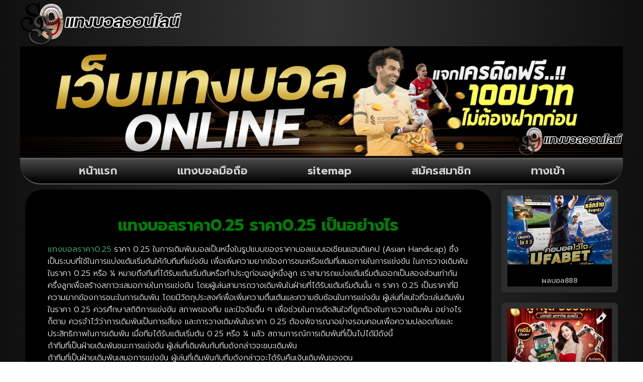

--- FILE ---
content_type: text/html; charset=UTF-8
request_url: https://www.uss9.com/%E0%B9%81%E0%B8%97%E0%B8%87%E0%B8%9A%E0%B8%AD%E0%B8%A5%E0%B8%A3%E0%B8%B2%E0%B8%84%E0%B8%B20-25/
body_size: 18257
content:
<!doctype html>
<html lang="th">
<head>
	<meta charset="UTF-8">
	<meta name="viewport" content="width=device-width, initial-scale=1">
	<link rel="profile" href="https://gmpg.org/xfn/11">
	<meta name='robots' content='index, follow, max-image-preview:large, max-snippet:-1, max-video-preview:-1' />

	<!-- This site is optimized with the Yoast SEO plugin v26.7 - https://yoast.com/wordpress/plugins/seo/ -->
	<title>แทงบอลราคา0.25 ราคา0.25 เป็นอย่างไร</title>
	<meta name="description" content="แทงบอลราคา0.25 ราคา0.25 เป็นอย่างไร วางแผนเพื่อเพิ่มโอกาสในการชนะในราคา วิธีในการวิเคราะห์และทำนายผลราคา 0.25 สมัครยูฟ่าเบท ไม่ผ่านเอเย่นต์" />
	<link rel="canonical" href="https://www.uss9.com/แทงบอลราคา0-25/" />
	<meta property="og:locale" content="th_TH" />
	<meta property="og:type" content="article" />
	<meta property="og:title" content="แทงบอลราคา0.25 ราคา0.25 เป็นอย่างไร" />
	<meta property="og:description" content="แทงบอลราคา0.25 ราคา0.25 เป็นอย่างไร วางแผนเพื่อเพิ่มโอกาสในการชนะในราคา วิธีในการวิเคราะห์และทำนายผลราคา 0.25 สมัครยูฟ่าเบท ไม่ผ่านเอเย่นต์" />
	<meta property="og:url" content="https://www.uss9.com/แทงบอลราคา0-25/" />
	<meta property="og:site_name" content="www.uss9.com" />
	<meta property="article:published_time" content="2023-07-13T09:13:38+00:00" />
	<meta property="og:image" content="http://www.uss9.com/wp-content/uploads/2023/07/11.jpg" />
	<meta property="og:image:width" content="850" />
	<meta property="og:image:height" content="478" />
	<meta property="og:image:type" content="image/jpeg" />
	<meta name="author" content="admin" />
	<meta name="twitter:card" content="summary_large_image" />
	<meta name="twitter:label1" content="Written by" />
	<meta name="twitter:data1" content="admin" />
	<meta name="twitter:label2" content="Est. reading time" />
	<meta name="twitter:data2" content="3 นาที" />
	<script type="application/ld+json" class="yoast-schema-graph">{"@context":"https://schema.org","@graph":[{"@type":"Article","@id":"https://www.uss9.com/%e0%b9%81%e0%b8%97%e0%b8%87%e0%b8%9a%e0%b8%ad%e0%b8%a5%e0%b8%a3%e0%b8%b2%e0%b8%84%e0%b8%b20-25/#article","isPartOf":{"@id":"https://www.uss9.com/%e0%b9%81%e0%b8%97%e0%b8%87%e0%b8%9a%e0%b8%ad%e0%b8%a5%e0%b8%a3%e0%b8%b2%e0%b8%84%e0%b8%b20-25/"},"author":{"name":"admin","@id":"https://www.uss9.com/#/schema/person/b766b6cf650cd05cefc522e663db8869"},"headline":"แทงบอลราคา0.25","datePublished":"2023-07-13T09:13:38+00:00","mainEntityOfPage":{"@id":"https://www.uss9.com/%e0%b9%81%e0%b8%97%e0%b8%87%e0%b8%9a%e0%b8%ad%e0%b8%a5%e0%b8%a3%e0%b8%b2%e0%b8%84%e0%b8%b20-25/"},"wordCount":27,"commentCount":0,"publisher":{"@id":"https://www.uss9.com/#organization"},"image":{"@id":"https://www.uss9.com/%e0%b9%81%e0%b8%97%e0%b8%87%e0%b8%9a%e0%b8%ad%e0%b8%a5%e0%b8%a3%e0%b8%b2%e0%b8%84%e0%b8%b20-25/#primaryimage"},"thumbnailUrl":"https://www.uss9.com/wp-content/uploads/2023/07/11.jpg","keywords":["แทงบอลออนไลน์"],"articleSection":["แทงบอลออนไลน์"],"inLanguage":"th"},{"@type":"WebPage","@id":"https://www.uss9.com/%e0%b9%81%e0%b8%97%e0%b8%87%e0%b8%9a%e0%b8%ad%e0%b8%a5%e0%b8%a3%e0%b8%b2%e0%b8%84%e0%b8%b20-25/","url":"https://www.uss9.com/%e0%b9%81%e0%b8%97%e0%b8%87%e0%b8%9a%e0%b8%ad%e0%b8%a5%e0%b8%a3%e0%b8%b2%e0%b8%84%e0%b8%b20-25/","name":"แทงบอลราคา0.25 ราคา0.25 เป็นอย่างไร","isPartOf":{"@id":"https://www.uss9.com/#website"},"primaryImageOfPage":{"@id":"https://www.uss9.com/%e0%b9%81%e0%b8%97%e0%b8%87%e0%b8%9a%e0%b8%ad%e0%b8%a5%e0%b8%a3%e0%b8%b2%e0%b8%84%e0%b8%b20-25/#primaryimage"},"image":{"@id":"https://www.uss9.com/%e0%b9%81%e0%b8%97%e0%b8%87%e0%b8%9a%e0%b8%ad%e0%b8%a5%e0%b8%a3%e0%b8%b2%e0%b8%84%e0%b8%b20-25/#primaryimage"},"thumbnailUrl":"https://www.uss9.com/wp-content/uploads/2023/07/11.jpg","datePublished":"2023-07-13T09:13:38+00:00","description":"แทงบอลราคา0.25 ราคา0.25 เป็นอย่างไร วางแผนเพื่อเพิ่มโอกาสในการชนะในราคา วิธีในการวิเคราะห์และทำนายผลราคา 0.25 สมัครยูฟ่าเบท ไม่ผ่านเอเย่นต์","breadcrumb":{"@id":"https://www.uss9.com/%e0%b9%81%e0%b8%97%e0%b8%87%e0%b8%9a%e0%b8%ad%e0%b8%a5%e0%b8%a3%e0%b8%b2%e0%b8%84%e0%b8%b20-25/#breadcrumb"},"inLanguage":"th","potentialAction":[{"@type":"ReadAction","target":["https://www.uss9.com/%e0%b9%81%e0%b8%97%e0%b8%87%e0%b8%9a%e0%b8%ad%e0%b8%a5%e0%b8%a3%e0%b8%b2%e0%b8%84%e0%b8%b20-25/"]}]},{"@type":"ImageObject","inLanguage":"th","@id":"https://www.uss9.com/%e0%b9%81%e0%b8%97%e0%b8%87%e0%b8%9a%e0%b8%ad%e0%b8%a5%e0%b8%a3%e0%b8%b2%e0%b8%84%e0%b8%b20-25/#primaryimage","url":"https://www.uss9.com/wp-content/uploads/2023/07/11.jpg","contentUrl":"https://www.uss9.com/wp-content/uploads/2023/07/11.jpg","width":850,"height":478,"caption":"แทงบอลราคา0.25"},{"@type":"BreadcrumbList","@id":"https://www.uss9.com/%e0%b9%81%e0%b8%97%e0%b8%87%e0%b8%9a%e0%b8%ad%e0%b8%a5%e0%b8%a3%e0%b8%b2%e0%b8%84%e0%b8%b20-25/#breadcrumb","itemListElement":[{"@type":"ListItem","position":1,"name":"Home","item":"https://www.uss9.com/"},{"@type":"ListItem","position":2,"name":"แทงบอลราคา0.25"}]},{"@type":"WebSite","@id":"https://www.uss9.com/#website","url":"https://www.uss9.com/","name":"www.uss9.com","description":"","publisher":{"@id":"https://www.uss9.com/#organization"},"potentialAction":[{"@type":"SearchAction","target":{"@type":"EntryPoint","urlTemplate":"https://www.uss9.com/?s={search_term_string}"},"query-input":{"@type":"PropertyValueSpecification","valueRequired":true,"valueName":"search_term_string"}}],"inLanguage":"th"},{"@type":"Organization","@id":"https://www.uss9.com/#organization","name":"www.uss9.com","url":"https://www.uss9.com/","logo":{"@type":"ImageObject","inLanguage":"th","@id":"https://www.uss9.com/#/schema/logo/image/","url":"https://www.uss9.com/wp-content/uploads/2023/01/PBN373.png","contentUrl":"https://www.uss9.com/wp-content/uploads/2023/01/PBN373.png","width":700,"height":200,"caption":"www.uss9.com"},"image":{"@id":"https://www.uss9.com/#/schema/logo/image/"}},{"@type":"Person","@id":"https://www.uss9.com/#/schema/person/b766b6cf650cd05cefc522e663db8869","name":"admin","image":{"@type":"ImageObject","inLanguage":"th","@id":"https://www.uss9.com/#/schema/person/image/","url":"https://secure.gravatar.com/avatar/f936265561dc23137f63d6f04ebf319d233fc3e666823cf95420a0ce08492c70?s=96&d=mm&r=g","contentUrl":"https://secure.gravatar.com/avatar/f936265561dc23137f63d6f04ebf319d233fc3e666823cf95420a0ce08492c70?s=96&d=mm&r=g","caption":"admin"},"sameAs":["https://www.uss9.com"],"url":"https://www.uss9.com/author/admin/"}]}</script>
	<!-- / Yoast SEO plugin. -->


<link rel="alternate" type="application/rss+xml" title="www.uss9.com &raquo; ฟีด" href="https://www.uss9.com/feed/" />
<link rel="alternate" title="oEmbed (JSON)" type="application/json+oembed" href="https://www.uss9.com/wp-json/oembed/1.0/embed?url=https%3A%2F%2Fwww.uss9.com%2F%25e0%25b9%2581%25e0%25b8%2597%25e0%25b8%2587%25e0%25b8%259a%25e0%25b8%25ad%25e0%25b8%25a5%25e0%25b8%25a3%25e0%25b8%25b2%25e0%25b8%2584%25e0%25b8%25b20-25%2F" />
<link rel="alternate" title="oEmbed (XML)" type="text/xml+oembed" href="https://www.uss9.com/wp-json/oembed/1.0/embed?url=https%3A%2F%2Fwww.uss9.com%2F%25e0%25b9%2581%25e0%25b8%2597%25e0%25b8%2587%25e0%25b8%259a%25e0%25b8%25ad%25e0%25b8%25a5%25e0%25b8%25a3%25e0%25b8%25b2%25e0%25b8%2584%25e0%25b8%25b20-25%2F&#038;format=xml" />
<style id='wp-img-auto-sizes-contain-inline-css'>
img:is([sizes=auto i],[sizes^="auto," i]){contain-intrinsic-size:3000px 1500px}
/*# sourceURL=wp-img-auto-sizes-contain-inline-css */
</style>
<style id='wp-emoji-styles-inline-css'>

	img.wp-smiley, img.emoji {
		display: inline !important;
		border: none !important;
		box-shadow: none !important;
		height: 1em !important;
		width: 1em !important;
		margin: 0 0.07em !important;
		vertical-align: -0.1em !important;
		background: none !important;
		padding: 0 !important;
	}
/*# sourceURL=wp-emoji-styles-inline-css */
</style>
<link rel='stylesheet' id='wp-block-library-css' href='https://www.uss9.com/wp-includes/css/dist/block-library/style.min.css?ver=6.9' media='all' />
<style id='global-styles-inline-css'>
:root{--wp--preset--aspect-ratio--square: 1;--wp--preset--aspect-ratio--4-3: 4/3;--wp--preset--aspect-ratio--3-4: 3/4;--wp--preset--aspect-ratio--3-2: 3/2;--wp--preset--aspect-ratio--2-3: 2/3;--wp--preset--aspect-ratio--16-9: 16/9;--wp--preset--aspect-ratio--9-16: 9/16;--wp--preset--color--black: #000000;--wp--preset--color--cyan-bluish-gray: #abb8c3;--wp--preset--color--white: #ffffff;--wp--preset--color--pale-pink: #f78da7;--wp--preset--color--vivid-red: #cf2e2e;--wp--preset--color--luminous-vivid-orange: #ff6900;--wp--preset--color--luminous-vivid-amber: #fcb900;--wp--preset--color--light-green-cyan: #7bdcb5;--wp--preset--color--vivid-green-cyan: #00d084;--wp--preset--color--pale-cyan-blue: #8ed1fc;--wp--preset--color--vivid-cyan-blue: #0693e3;--wp--preset--color--vivid-purple: #9b51e0;--wp--preset--gradient--vivid-cyan-blue-to-vivid-purple: linear-gradient(135deg,rgb(6,147,227) 0%,rgb(155,81,224) 100%);--wp--preset--gradient--light-green-cyan-to-vivid-green-cyan: linear-gradient(135deg,rgb(122,220,180) 0%,rgb(0,208,130) 100%);--wp--preset--gradient--luminous-vivid-amber-to-luminous-vivid-orange: linear-gradient(135deg,rgb(252,185,0) 0%,rgb(255,105,0) 100%);--wp--preset--gradient--luminous-vivid-orange-to-vivid-red: linear-gradient(135deg,rgb(255,105,0) 0%,rgb(207,46,46) 100%);--wp--preset--gradient--very-light-gray-to-cyan-bluish-gray: linear-gradient(135deg,rgb(238,238,238) 0%,rgb(169,184,195) 100%);--wp--preset--gradient--cool-to-warm-spectrum: linear-gradient(135deg,rgb(74,234,220) 0%,rgb(151,120,209) 20%,rgb(207,42,186) 40%,rgb(238,44,130) 60%,rgb(251,105,98) 80%,rgb(254,248,76) 100%);--wp--preset--gradient--blush-light-purple: linear-gradient(135deg,rgb(255,206,236) 0%,rgb(152,150,240) 100%);--wp--preset--gradient--blush-bordeaux: linear-gradient(135deg,rgb(254,205,165) 0%,rgb(254,45,45) 50%,rgb(107,0,62) 100%);--wp--preset--gradient--luminous-dusk: linear-gradient(135deg,rgb(255,203,112) 0%,rgb(199,81,192) 50%,rgb(65,88,208) 100%);--wp--preset--gradient--pale-ocean: linear-gradient(135deg,rgb(255,245,203) 0%,rgb(182,227,212) 50%,rgb(51,167,181) 100%);--wp--preset--gradient--electric-grass: linear-gradient(135deg,rgb(202,248,128) 0%,rgb(113,206,126) 100%);--wp--preset--gradient--midnight: linear-gradient(135deg,rgb(2,3,129) 0%,rgb(40,116,252) 100%);--wp--preset--font-size--small: 13px;--wp--preset--font-size--medium: 20px;--wp--preset--font-size--large: 36px;--wp--preset--font-size--x-large: 42px;--wp--preset--spacing--20: 0.44rem;--wp--preset--spacing--30: 0.67rem;--wp--preset--spacing--40: 1rem;--wp--preset--spacing--50: 1.5rem;--wp--preset--spacing--60: 2.25rem;--wp--preset--spacing--70: 3.38rem;--wp--preset--spacing--80: 5.06rem;--wp--preset--shadow--natural: 6px 6px 9px rgba(0, 0, 0, 0.2);--wp--preset--shadow--deep: 12px 12px 50px rgba(0, 0, 0, 0.4);--wp--preset--shadow--sharp: 6px 6px 0px rgba(0, 0, 0, 0.2);--wp--preset--shadow--outlined: 6px 6px 0px -3px rgb(255, 255, 255), 6px 6px rgb(0, 0, 0);--wp--preset--shadow--crisp: 6px 6px 0px rgb(0, 0, 0);}:root { --wp--style--global--content-size: 800px;--wp--style--global--wide-size: 1200px; }:where(body) { margin: 0; }.wp-site-blocks > .alignleft { float: left; margin-right: 2em; }.wp-site-blocks > .alignright { float: right; margin-left: 2em; }.wp-site-blocks > .aligncenter { justify-content: center; margin-left: auto; margin-right: auto; }:where(.wp-site-blocks) > * { margin-block-start: 24px; margin-block-end: 0; }:where(.wp-site-blocks) > :first-child { margin-block-start: 0; }:where(.wp-site-blocks) > :last-child { margin-block-end: 0; }:root { --wp--style--block-gap: 24px; }:root :where(.is-layout-flow) > :first-child{margin-block-start: 0;}:root :where(.is-layout-flow) > :last-child{margin-block-end: 0;}:root :where(.is-layout-flow) > *{margin-block-start: 24px;margin-block-end: 0;}:root :where(.is-layout-constrained) > :first-child{margin-block-start: 0;}:root :where(.is-layout-constrained) > :last-child{margin-block-end: 0;}:root :where(.is-layout-constrained) > *{margin-block-start: 24px;margin-block-end: 0;}:root :where(.is-layout-flex){gap: 24px;}:root :where(.is-layout-grid){gap: 24px;}.is-layout-flow > .alignleft{float: left;margin-inline-start: 0;margin-inline-end: 2em;}.is-layout-flow > .alignright{float: right;margin-inline-start: 2em;margin-inline-end: 0;}.is-layout-flow > .aligncenter{margin-left: auto !important;margin-right: auto !important;}.is-layout-constrained > .alignleft{float: left;margin-inline-start: 0;margin-inline-end: 2em;}.is-layout-constrained > .alignright{float: right;margin-inline-start: 2em;margin-inline-end: 0;}.is-layout-constrained > .aligncenter{margin-left: auto !important;margin-right: auto !important;}.is-layout-constrained > :where(:not(.alignleft):not(.alignright):not(.alignfull)){max-width: var(--wp--style--global--content-size);margin-left: auto !important;margin-right: auto !important;}.is-layout-constrained > .alignwide{max-width: var(--wp--style--global--wide-size);}body .is-layout-flex{display: flex;}.is-layout-flex{flex-wrap: wrap;align-items: center;}.is-layout-flex > :is(*, div){margin: 0;}body .is-layout-grid{display: grid;}.is-layout-grid > :is(*, div){margin: 0;}body{padding-top: 0px;padding-right: 0px;padding-bottom: 0px;padding-left: 0px;}a:where(:not(.wp-element-button)){text-decoration: underline;}:root :where(.wp-element-button, .wp-block-button__link){background-color: #32373c;border-width: 0;color: #fff;font-family: inherit;font-size: inherit;font-style: inherit;font-weight: inherit;letter-spacing: inherit;line-height: inherit;padding-top: calc(0.667em + 2px);padding-right: calc(1.333em + 2px);padding-bottom: calc(0.667em + 2px);padding-left: calc(1.333em + 2px);text-decoration: none;text-transform: inherit;}.has-black-color{color: var(--wp--preset--color--black) !important;}.has-cyan-bluish-gray-color{color: var(--wp--preset--color--cyan-bluish-gray) !important;}.has-white-color{color: var(--wp--preset--color--white) !important;}.has-pale-pink-color{color: var(--wp--preset--color--pale-pink) !important;}.has-vivid-red-color{color: var(--wp--preset--color--vivid-red) !important;}.has-luminous-vivid-orange-color{color: var(--wp--preset--color--luminous-vivid-orange) !important;}.has-luminous-vivid-amber-color{color: var(--wp--preset--color--luminous-vivid-amber) !important;}.has-light-green-cyan-color{color: var(--wp--preset--color--light-green-cyan) !important;}.has-vivid-green-cyan-color{color: var(--wp--preset--color--vivid-green-cyan) !important;}.has-pale-cyan-blue-color{color: var(--wp--preset--color--pale-cyan-blue) !important;}.has-vivid-cyan-blue-color{color: var(--wp--preset--color--vivid-cyan-blue) !important;}.has-vivid-purple-color{color: var(--wp--preset--color--vivid-purple) !important;}.has-black-background-color{background-color: var(--wp--preset--color--black) !important;}.has-cyan-bluish-gray-background-color{background-color: var(--wp--preset--color--cyan-bluish-gray) !important;}.has-white-background-color{background-color: var(--wp--preset--color--white) !important;}.has-pale-pink-background-color{background-color: var(--wp--preset--color--pale-pink) !important;}.has-vivid-red-background-color{background-color: var(--wp--preset--color--vivid-red) !important;}.has-luminous-vivid-orange-background-color{background-color: var(--wp--preset--color--luminous-vivid-orange) !important;}.has-luminous-vivid-amber-background-color{background-color: var(--wp--preset--color--luminous-vivid-amber) !important;}.has-light-green-cyan-background-color{background-color: var(--wp--preset--color--light-green-cyan) !important;}.has-vivid-green-cyan-background-color{background-color: var(--wp--preset--color--vivid-green-cyan) !important;}.has-pale-cyan-blue-background-color{background-color: var(--wp--preset--color--pale-cyan-blue) !important;}.has-vivid-cyan-blue-background-color{background-color: var(--wp--preset--color--vivid-cyan-blue) !important;}.has-vivid-purple-background-color{background-color: var(--wp--preset--color--vivid-purple) !important;}.has-black-border-color{border-color: var(--wp--preset--color--black) !important;}.has-cyan-bluish-gray-border-color{border-color: var(--wp--preset--color--cyan-bluish-gray) !important;}.has-white-border-color{border-color: var(--wp--preset--color--white) !important;}.has-pale-pink-border-color{border-color: var(--wp--preset--color--pale-pink) !important;}.has-vivid-red-border-color{border-color: var(--wp--preset--color--vivid-red) !important;}.has-luminous-vivid-orange-border-color{border-color: var(--wp--preset--color--luminous-vivid-orange) !important;}.has-luminous-vivid-amber-border-color{border-color: var(--wp--preset--color--luminous-vivid-amber) !important;}.has-light-green-cyan-border-color{border-color: var(--wp--preset--color--light-green-cyan) !important;}.has-vivid-green-cyan-border-color{border-color: var(--wp--preset--color--vivid-green-cyan) !important;}.has-pale-cyan-blue-border-color{border-color: var(--wp--preset--color--pale-cyan-blue) !important;}.has-vivid-cyan-blue-border-color{border-color: var(--wp--preset--color--vivid-cyan-blue) !important;}.has-vivid-purple-border-color{border-color: var(--wp--preset--color--vivid-purple) !important;}.has-vivid-cyan-blue-to-vivid-purple-gradient-background{background: var(--wp--preset--gradient--vivid-cyan-blue-to-vivid-purple) !important;}.has-light-green-cyan-to-vivid-green-cyan-gradient-background{background: var(--wp--preset--gradient--light-green-cyan-to-vivid-green-cyan) !important;}.has-luminous-vivid-amber-to-luminous-vivid-orange-gradient-background{background: var(--wp--preset--gradient--luminous-vivid-amber-to-luminous-vivid-orange) !important;}.has-luminous-vivid-orange-to-vivid-red-gradient-background{background: var(--wp--preset--gradient--luminous-vivid-orange-to-vivid-red) !important;}.has-very-light-gray-to-cyan-bluish-gray-gradient-background{background: var(--wp--preset--gradient--very-light-gray-to-cyan-bluish-gray) !important;}.has-cool-to-warm-spectrum-gradient-background{background: var(--wp--preset--gradient--cool-to-warm-spectrum) !important;}.has-blush-light-purple-gradient-background{background: var(--wp--preset--gradient--blush-light-purple) !important;}.has-blush-bordeaux-gradient-background{background: var(--wp--preset--gradient--blush-bordeaux) !important;}.has-luminous-dusk-gradient-background{background: var(--wp--preset--gradient--luminous-dusk) !important;}.has-pale-ocean-gradient-background{background: var(--wp--preset--gradient--pale-ocean) !important;}.has-electric-grass-gradient-background{background: var(--wp--preset--gradient--electric-grass) !important;}.has-midnight-gradient-background{background: var(--wp--preset--gradient--midnight) !important;}.has-small-font-size{font-size: var(--wp--preset--font-size--small) !important;}.has-medium-font-size{font-size: var(--wp--preset--font-size--medium) !important;}.has-large-font-size{font-size: var(--wp--preset--font-size--large) !important;}.has-x-large-font-size{font-size: var(--wp--preset--font-size--x-large) !important;}
/*# sourceURL=global-styles-inline-css */
</style>

<link rel='stylesheet' id='pdpa-thailand-public-css' href='https://www.uss9.com/wp-content/plugins/pdpa-thailand/public/assets/css/pdpa-thailand-public.min.css?ver=2.0' media='all' />
<link rel='stylesheet' id='hello-elementor-css' href='https://www.uss9.com/wp-content/themes/hello-elementor/assets/css/reset.css?ver=3.4.5' media='all' />
<link rel='stylesheet' id='hello-elementor-theme-style-css' href='https://www.uss9.com/wp-content/themes/hello-elementor/assets/css/theme.css?ver=3.4.5' media='all' />
<link rel='stylesheet' id='hello-elementor-header-footer-css' href='https://www.uss9.com/wp-content/themes/hello-elementor/assets/css/header-footer.css?ver=3.4.5' media='all' />
<link rel='stylesheet' id='elementor-frontend-css' href='https://www.uss9.com/wp-content/plugins/elementor/assets/css/frontend.min.css?ver=3.32.4' media='all' />
<link rel='stylesheet' id='widget-image-css' href='https://www.uss9.com/wp-content/plugins/elementor/assets/css/widget-image.min.css?ver=3.32.4' media='all' />
<link rel='stylesheet' id='widget-nav-menu-css' href='https://www.uss9.com/wp-content/plugins/elementor-pro/assets/css/widget-nav-menu.min.css?ver=3.29.2' media='all' />
<link rel='stylesheet' id='widget-heading-css' href='https://www.uss9.com/wp-content/plugins/elementor/assets/css/widget-heading.min.css?ver=3.32.4' media='all' />
<link rel='stylesheet' id='widget-posts-css' href='https://www.uss9.com/wp-content/plugins/elementor-pro/assets/css/widget-posts.min.css?ver=3.29.2' media='all' />
<link rel='stylesheet' id='elementor-icons-css' href='https://www.uss9.com/wp-content/plugins/elementor/assets/lib/eicons/css/elementor-icons.min.css?ver=5.44.0' media='all' />
<link rel='stylesheet' id='elementor-post-4-css' href='https://www.uss9.com/wp-content/uploads/elementor/css/post-4.css?ver=1767814050' media='all' />
<link rel='stylesheet' id='elementor-post-25-css' href='https://www.uss9.com/wp-content/uploads/elementor/css/post-25.css?ver=1767814051' media='all' />
<link rel='stylesheet' id='elementor-post-27-css' href='https://www.uss9.com/wp-content/uploads/elementor/css/post-27.css?ver=1767814051' media='all' />
<link rel='stylesheet' id='elementor-post-29-css' href='https://www.uss9.com/wp-content/uploads/elementor/css/post-29.css?ver=1767816253' media='all' />
<link rel='stylesheet' id='elementor-gf-roboto-css' href='https://fonts.googleapis.com/css?family=Roboto:100,100italic,200,200italic,300,300italic,400,400italic,500,500italic,600,600italic,700,700italic,800,800italic,900,900italic&#038;display=auto' media='all' />
<link rel='stylesheet' id='elementor-gf-robotoslab-css' href='https://fonts.googleapis.com/css?family=Roboto+Slab:100,100italic,200,200italic,300,300italic,400,400italic,500,500italic,600,600italic,700,700italic,800,800italic,900,900italic&#038;display=auto' media='all' />
<link rel='stylesheet' id='elementor-gf-prompt-css' href='https://fonts.googleapis.com/css?family=Prompt:100,100italic,200,200italic,300,300italic,400,400italic,500,500italic,600,600italic,700,700italic,800,800italic,900,900italic&#038;display=auto' media='all' />
<link rel='stylesheet' id='elementor-gf-kanit-css' href='https://fonts.googleapis.com/css?family=Kanit:100,100italic,200,200italic,300,300italic,400,400italic,500,500italic,600,600italic,700,700italic,800,800italic,900,900italic&#038;display=auto' media='all' />
<link rel='stylesheet' id='elementor-icons-shared-0-css' href='https://www.uss9.com/wp-content/plugins/elementor/assets/lib/font-awesome/css/fontawesome.min.css?ver=5.15.3' media='all' />
<link rel='stylesheet' id='elementor-icons-fa-solid-css' href='https://www.uss9.com/wp-content/plugins/elementor/assets/lib/font-awesome/css/solid.min.css?ver=5.15.3' media='all' />
<link rel='stylesheet' id='elementor-icons-fa-regular-css' href='https://www.uss9.com/wp-content/plugins/elementor/assets/lib/font-awesome/css/regular.min.css?ver=5.15.3' media='all' />
<script src="https://www.uss9.com/wp-includes/js/jquery/jquery.min.js?ver=3.7.1" id="jquery-core-js"></script>
<script src="https://www.uss9.com/wp-includes/js/jquery/jquery-migrate.min.js?ver=3.4.1" id="jquery-migrate-js"></script>
<link rel="https://api.w.org/" href="https://www.uss9.com/wp-json/" /><link rel="alternate" title="JSON" type="application/json" href="https://www.uss9.com/wp-json/wp/v2/posts/336" /><link rel="EditURI" type="application/rsd+xml" title="RSD" href="https://www.uss9.com/xmlrpc.php?rsd" />

<link rel='shortlink' href='https://www.uss9.com/?p=336' />
<meta name="generator" content="Elementor 3.32.4; features: additional_custom_breakpoints; settings: css_print_method-external, google_font-enabled, font_display-auto">
			<style>
				.e-con.e-parent:nth-of-type(n+4):not(.e-lazyloaded):not(.e-no-lazyload),
				.e-con.e-parent:nth-of-type(n+4):not(.e-lazyloaded):not(.e-no-lazyload) * {
					background-image: none !important;
				}
				@media screen and (max-height: 1024px) {
					.e-con.e-parent:nth-of-type(n+3):not(.e-lazyloaded):not(.e-no-lazyload),
					.e-con.e-parent:nth-of-type(n+3):not(.e-lazyloaded):not(.e-no-lazyload) * {
						background-image: none !important;
					}
				}
				@media screen and (max-height: 640px) {
					.e-con.e-parent:nth-of-type(n+2):not(.e-lazyloaded):not(.e-no-lazyload),
					.e-con.e-parent:nth-of-type(n+2):not(.e-lazyloaded):not(.e-no-lazyload) * {
						background-image: none !important;
					}
				}
			</style>
			<link rel="icon" href="https://www.uss9.com/wp-content/uploads/2023/01/cropped-PBN372-32x32.png" sizes="32x32" />
<link rel="icon" href="https://www.uss9.com/wp-content/uploads/2023/01/cropped-PBN372-192x192.png" sizes="192x192" />
<link rel="apple-touch-icon" href="https://www.uss9.com/wp-content/uploads/2023/01/cropped-PBN372-180x180.png" />
<meta name="msapplication-TileImage" content="https://www.uss9.com/wp-content/uploads/2023/01/cropped-PBN372-270x270.png" />
</head>
<body class="wp-singular post-template-default single single-post postid-336 single-format-standard wp-custom-logo wp-embed-responsive wp-theme-hello-elementor hello-elementor-default elementor-default elementor-kit-4 elementor-page-29">


<a class="skip-link screen-reader-text" href="#content">Skip to content</a>

		<div data-elementor-type="header" data-elementor-id="25" class="elementor elementor-25 elementor-location-header" data-elementor-post-type="elementor_library">
			<div class="elementor-element elementor-element-af0de76 e-flex e-con-boxed e-con e-parent" data-id="af0de76" data-element_type="container">
					<div class="e-con-inner">
		<div class="elementor-element elementor-element-c227041 e-con-full e-flex e-con e-child" data-id="c227041" data-element_type="container">
				<div class="elementor-element elementor-element-aa91bf8 elementor-widget elementor-widget-theme-site-logo elementor-widget-image" data-id="aa91bf8" data-element_type="widget" data-widget_type="theme-site-logo.default">
				<div class="elementor-widget-container">
											<a href="https://www.uss9.com">
			<img loading="lazy" width="700" height="200" src="https://www.uss9.com/wp-content/uploads/2023/01/PBN373.png" class="attachment-full size-full wp-image-109" alt="" srcset="https://www.uss9.com/wp-content/uploads/2023/01/PBN373.png 700w, https://www.uss9.com/wp-content/uploads/2023/01/PBN373-300x86.png 300w" sizes="(max-width: 700px) 100vw, 700px" />				</a>
											</div>
				</div>
				<div class="elementor-element elementor-element-6482f61 elementor-hidden-mobile elementor-widget elementor-widget-image" data-id="6482f61" data-element_type="widget" data-widget_type="image.default">
				<div class="elementor-widget-container">
															<img loading="lazy" width="1920" height="350" src="https://www.uss9.com/wp-content/uploads/2023/01/PBN375.png" class="attachment-full size-full wp-image-110" alt="" srcset="https://www.uss9.com/wp-content/uploads/2023/01/PBN375.png 1920w, https://www.uss9.com/wp-content/uploads/2023/01/PBN375-300x55.png 300w, https://www.uss9.com/wp-content/uploads/2023/01/PBN375-1024x187.png 1024w, https://www.uss9.com/wp-content/uploads/2023/01/PBN375-768x140.png 768w, https://www.uss9.com/wp-content/uploads/2023/01/PBN375-1536x280.png 1536w" sizes="(max-width: 1920px) 100vw, 1920px" />															</div>
				</div>
				<div class="elementor-element elementor-element-ce65420 elementor-hidden-desktop elementor-hidden-tablet elementor-widget elementor-widget-image" data-id="ce65420" data-element_type="widget" data-widget_type="image.default">
				<div class="elementor-widget-container">
															<img loading="lazy" width="650" height="650" src="https://www.uss9.com/wp-content/uploads/2023/01/PBN376.png" class="attachment-full size-full wp-image-111" alt="" srcset="https://www.uss9.com/wp-content/uploads/2023/01/PBN376.png 650w, https://www.uss9.com/wp-content/uploads/2023/01/PBN376-300x300.png 300w, https://www.uss9.com/wp-content/uploads/2023/01/PBN376-150x150.png 150w" sizes="(max-width: 650px) 100vw, 650px" />															</div>
				</div>
				<div class="elementor-element elementor-element-806a4a5 elementor-nav-menu__align-center elementor-nav-menu--stretch elementor-nav-menu--dropdown-mobile elementor-widget-tablet__width-inherit elementor-nav-menu__text-align-center elementor-nav-menu--toggle elementor-nav-menu--burger elementor-widget elementor-widget-nav-menu" data-id="806a4a5" data-element_type="widget" data-settings="{&quot;submenu_icon&quot;:{&quot;value&quot;:&quot;&lt;i class=\&quot;fas fa-chevron-down\&quot;&gt;&lt;\/i&gt;&quot;,&quot;library&quot;:&quot;fa-solid&quot;},&quot;full_width&quot;:&quot;stretch&quot;,&quot;layout&quot;:&quot;horizontal&quot;,&quot;toggle&quot;:&quot;burger&quot;}" data-widget_type="nav-menu.default">
				<div class="elementor-widget-container">
								<nav aria-label="Menu" class="elementor-nav-menu--main elementor-nav-menu__container elementor-nav-menu--layout-horizontal e--pointer-background e--animation-shutter-out-vertical">
				<ul id="menu-1-806a4a5" class="elementor-nav-menu"><li class="menu-item menu-item-type-post_type menu-item-object-page menu-item-home menu-item-19"><a href="https://www.uss9.com/" class="elementor-item">หน้าแรก</a></li>
<li class="menu-item menu-item-type-post_type menu-item-object-page menu-item-21"><a href="https://www.uss9.com/%e0%b9%81%e0%b8%97%e0%b8%87%e0%b8%9a%e0%b8%ad%e0%b8%a5%e0%b8%a1%e0%b8%b7%e0%b8%ad%e0%b8%96%e0%b8%b7%e0%b8%ad/" class="elementor-item">แทงบอลมือถือ</a></li>
<li class="menu-item menu-item-type-custom menu-item-object-custom menu-item-22"><a href="https://www.uss9.com/sitemap_index.xml" class="elementor-item">sitemap</a></li>
<li class="menu-item menu-item-type-custom menu-item-object-custom menu-item-101"><a href="https://member.ufa88s.live/register?s=โฆษณาบนเว็บไซต์-อื่นๆ&#038;lang=th" class="elementor-item">สมัครสมาชิก</a></li>
<li class="menu-item menu-item-type-custom menu-item-object-custom menu-item-100"><a href="https://member.ufa88s.live/register?s=โฆษณาบนเว็บไซต์-อื่นๆ&#038;lang=th" class="elementor-item">ทางเข้า</a></li>
</ul>			</nav>
					<div class="elementor-menu-toggle" role="button" tabindex="0" aria-label="Menu Toggle" aria-expanded="false">
			<i aria-hidden="true" role="presentation" class="elementor-menu-toggle__icon--open far fa-caret-square-down"></i><i aria-hidden="true" role="presentation" class="elementor-menu-toggle__icon--close eicon-close"></i>		</div>
					<nav class="elementor-nav-menu--dropdown elementor-nav-menu__container" aria-hidden="true">
				<ul id="menu-2-806a4a5" class="elementor-nav-menu"><li class="menu-item menu-item-type-post_type menu-item-object-page menu-item-home menu-item-19"><a href="https://www.uss9.com/" class="elementor-item" tabindex="-1">หน้าแรก</a></li>
<li class="menu-item menu-item-type-post_type menu-item-object-page menu-item-21"><a href="https://www.uss9.com/%e0%b9%81%e0%b8%97%e0%b8%87%e0%b8%9a%e0%b8%ad%e0%b8%a5%e0%b8%a1%e0%b8%b7%e0%b8%ad%e0%b8%96%e0%b8%b7%e0%b8%ad/" class="elementor-item" tabindex="-1">แทงบอลมือถือ</a></li>
<li class="menu-item menu-item-type-custom menu-item-object-custom menu-item-22"><a href="https://www.uss9.com/sitemap_index.xml" class="elementor-item" tabindex="-1">sitemap</a></li>
<li class="menu-item menu-item-type-custom menu-item-object-custom menu-item-101"><a href="https://member.ufa88s.live/register?s=โฆษณาบนเว็บไซต์-อื่นๆ&#038;lang=th" class="elementor-item" tabindex="-1">สมัครสมาชิก</a></li>
<li class="menu-item menu-item-type-custom menu-item-object-custom menu-item-100"><a href="https://member.ufa88s.live/register?s=โฆษณาบนเว็บไซต์-อื่นๆ&#038;lang=th" class="elementor-item" tabindex="-1">ทางเข้า</a></li>
</ul>			</nav>
						</div>
				</div>
				</div>
					</div>
				</div>
				</div>
				<div data-elementor-type="single-post" data-elementor-id="29" class="elementor elementor-29 elementor-location-single post-336 post type-post status-publish format-standard has-post-thumbnail hentry category-2 tag-8" data-elementor-post-type="elementor_library">
			<div class="elementor-element elementor-element-e81b72f e-flex e-con-boxed e-con e-parent" data-id="e81b72f" data-element_type="container">
					<div class="e-con-inner">
		<div class="elementor-element elementor-element-a7f5123 e-con-full e-flex e-con e-child" data-id="a7f5123" data-element_type="container" data-settings="{&quot;background_background&quot;:&quot;classic&quot;}">
				<div class="elementor-element elementor-element-e9d3af4 elementor-widget elementor-widget-theme-post-content" data-id="e9d3af4" data-element_type="widget" data-widget_type="theme-post-content.default">
				<div class="elementor-widget-container">
					<h1 style="text-align: center;"><strong><span style="color: #008000;">แทงบอลราคา0.25 ราคา0.25 เป็นอย่างไร</span></strong></h1>
<p><span style="color: #339966;"><strong>แทงบอลราคา0.25</strong></span> ราคา 0.25 ในการเดิมพันบอลเป็นหนึ่งในรูปแบบของราคาบอลแบบเอเชียนแฮนดิแคป (Asian Handicap) ซึ่งเป็นระบบที่ใช้ในการแบ่งแต้มเริ่มต้นให้กับทีมที่แข่งขัน เพื่อเพิ่มความยากข้องการชนะหรือแต้มที่เสมอภายในการแข่งขัน ในการวางเดิมพันในราคา 0.25 หรือ ¼ หมายถึงทีมที่ได้รับแต้มเริ่มต้นหรือทำประตูก่อนอยู่หนึ่งลูก เราสามารถแบ่งแต้มเริ่มต้นออกเป็นสองส่วนเท่ากัน ครึ่งลูกเพื่อสร้างสภาวะเสมอภายในการแข่งขัน โดยผู้เล่นสามารถวางเดิมพันในฝ่ายที่ได้รับแต้มเริ่มต้นนั้น ๆ ราคา 0.25 เป็นราคาที่มีความยากข้องการชนะในการเดิมพัน โดยมีวัตถุประสงค์เพื่อเพิ่มความตื่นเต้นและความซับซ้อนในการแข่งขัน ผู้เล่นที่สนใจที่จะเล่นเดิมพันในราคา 0.25 ควรศึกษาสถิติการแข่งขัน สภาพของทีม และปัจจัยอื่น ๆ เพื่อช่วยในการตัดสินใจที่ถูกต้องในการวางเดิมพัน อย่างไรก็ตาม ควรจำไว้ว่าการเดิมพันเป็นการเสี่ยง และการวางเดิมพันในราคา 0.25 ต้องพิจารณาอย่างรอบคอบเพื่อความปลอดภัยและประสิทธิภาพในการเดิมพัน เมื่อทีมได้รับแต้มเริ่มต้น 0.25 หรือ ¼ แล้ว สถานการณ์การเดิมพันที่เป็นไปได้มีดังนี้<br />
ถ้าทีมที่เป็นฝ่ายเดิมพันชนะการแข่งขัน ผู้เล่นที่เดิมพันกับทีมดังกล่าวจะชนะเดิมพัน<br />
ถ้าทีมที่เป็นฝ่ายเดิมพันเสมอการแข่งขัน ผู้เล่นที่เดิมพันกับทีมดังกล่าวจะได้รับคืนเงินเดิมพันของตน<br />
ถ้าทีมที่เป็นฝ่ายเดิมพันแพ้การแข่งขัน ผู้เล่นที่เดิมพันกับทีมดังกล่าวจะแพ้เดิมพัน</p>
<p style="text-align: center;"><a href="https://www.uss9.com/"><img fetchpriority="high" fetchpriority="high" decoding="async" class="aligncenter size-full wp-image-338" src="https://www.uss9.com/wp-content/uploads/2023/07/11.jpg" alt="แทงบอลราคา0.25" width="850" height="478" srcset="https://www.uss9.com/wp-content/uploads/2023/07/11.jpg 850w, https://www.uss9.com/wp-content/uploads/2023/07/11-300x169.jpg 300w, https://www.uss9.com/wp-content/uploads/2023/07/11-768x432.jpg 768w" sizes="(max-width: 850px) 100vw, 850px" /></a></p>
<h2 style="text-align: center;"><span style="color: #008000;"><strong>แทงบอลราคา0.25 วิธีในการวิเคราะห์และทำนายผลราคา 0.25</strong></span></h2>
<p>การวิเคราะห์ราคา 0.25 เป็นกระบวนการที่สำคัญในการแทงบอล <span style="color: #339966;"><strong>แทงบอลราคา0.25</strong></span> เพื่อประเมินโอกาสและผลตอบแทนที่คุณจะได้รับเมื่อวางเดิมพันในราคานี้ เป็นกระบวนการที่ช่วยให้คุณทำการตัดสินใจเลือกวางเดิมพันในราคานี้ได้อย่างมีความรู้และมั่นใจ โดยการศึกษาข้อมูลทางสถิติ วิเคราะห์ฟอร์มทีม และคำนึงถึงปัจจัยอื่น ๆ ที่อาจมีผลต่อผลการแข่งขัน นอกจากนี้ ความเสี่ยงและการวิเคราะห์ราคาที่เสนอก็เป็นสิ่งสำคัญในการตัดสินใจในการแทงบอลราคา 0.25 ให้ถูกต้อง นี่คือขั้นตอนและแนวทางการวิเคราะห์ราคา 0.25</p>
<p>ศึกษาข้อมูลทางสถิติ <span style="color: #99cc00;"><strong>สมัครเว็บ แทงบอลราคา0.25</strong></span> การศึกษาข้อมูลสถิติเกี่ยวกับทีมที่คุณสนใจเป็นสิ่งสำคัญในการวิเคราะห์ราคา 0.25 ศึกษาผลการแข่งขันก่อนหน้านี้ วิเคราะห์ความสมบูรณ์ของทีมในการเล่นที่เหย้าและนอกเหย้า ตรวจสอบสถิติการทำประตูและการให้ประตูเสีย รวมถึงสถิติการแข่งขันระหว่างทีมที่ต้องการวางเดิมพัน</p>
<p>วิเคราะห์ฟอร์มทีม การวิเคราะห์ฟอร์มทีมในการแข่งขันล่าสุด <strong style="color: #008080;">แทงบอลราคา0.25 เล่นอย่างไร</strong> เป็นสิ่งสำคัญในการวิเคราะห์ราคา 0.25 ดูว่าทีมมีฟอร์มที่ดีในขณะนี้หรือไม่ ตรวจสอบผลการแข่งขันล่าสุดและผลลัพธ์ระหว่างทีมที่เกี่ยวข้อง ความสามารถของทีมในการสร้างโอกาสและการป้องกันก็เป็นปัจจัยที่สำคัญในการวิเคราะห์ แล้วคำนึงถึงปัจจัยอื่น ๆ ที่อาจมีผลต่อผลการแข่งขัน เช่น การบาดเจ็บของผู้เล่นสำคัญในทีม สภาพสมรรถภาพทางกายภาพของทีม สภาพอากาศ ความเป็นเจ้าบ้านหรือเยือน เป็นต้น ปัจจัยเหล่านี้อาจมีผลต่อผลการแข่งขันและราคา 0.25</p>
<p>วิเคราะห์ราคาที่เสนอ <a href="https://www.uss9.com/"><span style="color: #0000ff;"><strong>แทงบอลมือถือ</strong></span></a> วิเคราะห์ราคาที่เสนอในการแทงบอลราคา 0.25 เพื่อเข้าใจผลตอบแทนที่คุณจะได้รับเมื่อวางเดิมพัน ราคาที่เสนอในตลาดเป็นสิ่งสำคัญในการตัดสินใจวางเดิมพัน เปรียบเทียบราคาที่แตกต่างกันในแพลตฟอร์มต่างๆ เพื่อหาความได้เปรียบที่สูงสุด คำนึงถึงความเสี่ยงที่อาจเกิดขึ้นในการแทงบอลราคา 0.25 ในกรณีที่เกิดการเสมอ ครึ่งหนึ่งของเงินเดิมพันจะถูกคืน ควรคำนึงถึงความเสี่ยงและการจัดการความเสี่ยงในการแทง</p>
<h2 style="text-align: center;"><strong style="color: #008000; text-align: center;">แทงบอลราคา0.25 วิธีการวางแผนและจัดการเงิน</strong></h2>
<p>การวางแผนและการจัดการเงิน <span style="color: #339966;"><strong>แทงบอลราคา0.25</strong></span> เป็นสิ่งสำคัญในการแทงบอลราคา 0.25 เป็นเครื่องมือที่สำคัญในการแทงบอลราคา 0.25 เพื่อให้คุณสามารถควบคุมความเสี่ยงและเพิ่มโอกาสในการประสบความสำเร็จในการแทงบอลราคานี้ได้อย่างมีประสิทธิภาพ เพื่อให้คุณสามารถควบคุมความเสี่ยงและเพิ่มโอกาสในการประสบความสำเร็จในการแทง นี่คือแนวคิดและแนวทางในการวางแผนและการจัดการเงินในการแทงบอลราคา 0.25</p>
<p>กำหนดงบประมาณและสามารถรับได้ ก่อนที่คุณจะเริ่มต้นแทงบอลราคา 0.25<span style="color: #99cc00;"> </span><strong style="color: #99cc00;">สมัครเว็บ แทงบอลราคา0.25</strong> คุณควรกำหนดงบประมาณที่เหมาะสมและสามารถรับได้ ซึ่งหมายความว่าคุณควรจะมีเงินที่สามารถสูญเสียได้และไม่ส่งผลกระทบต่อการดำเนินชีวิตประจำวันของคุณ คุณควรแบ่งแผนการเดิมพันในการแทงบอลราคา 0.25 อย่างสมดุล คือการวางเดิมพันในทีมที่คุณคาดหวังว่าจะชนะหรือเสมอ ให้สอดคล้องกับความเชื่อของคุณในผลการแข่งขัน ในการเลือกทีมที่เหมาะสมในการแทงบอลราคา 0.25 คุณควรศึกษาข้อมูลสถิติและฟอร์มของทีมที่คุณสนใจ ดูผลการแข่งขันล่าสุดของทีมเหย้าและทีมเยือน วิเคราะห์สภาพของทีม และปัจจัยอื่น ๆ ที่อาจมีผลต่อผลการแข่งขัน เพื่อให้คุณสามารถตัดสินใจเลือกทีมที่มีโอกาสสูงที่สุดในการแข่งขัน</p>
<p>การวางแผนการเดิมพัน <strong style="color: #008080;">แทงบอลราคา0.25 เล่นอย่างไร</strong> ก่อนที่คุณจะวางเดิมพันในราคา 0.25 คุณควรวางแผนการเดิมพันที่เหมาะสม คำนึงถึงจำนวนเงินที่คุณต้องการวางเดิมพันในแต่ละรอบการแทง และคำนึงถึงอัตราการจ่ายเงินในที่เกี่ยวข้อง เพื่อให้คุณสามารถควบคุมการลงทุนและเพิ่มโอกาสในการได้รับกำไร การจัดการเงินเป็นสิ่งสำคัญในการแทงบอลราคา 0.25 คุณควรจัดสรรเงินเดิมพันให้ถูกต้อง ไม่ควรวางเดิมพันทั้งที่เงินเดิมพันทั้งหมดในการแข่งขันเดียว แต่ควรแบ่งเงินเดิมพันเป็นส่วนเท่า ๆ กัน ในกรณีที่เกิดการแพ้คุณจะสามารถรับมือกับความสูญเสียได้</p>
<p style="text-align: center;"><a href="https://www.uss9.com/"><img decoding="async" class="aligncenter size-full wp-image-339" src="https://www.uss9.com/wp-content/uploads/2023/07/23.png" alt="" width="480" height="480" srcset="https://www.uss9.com/wp-content/uploads/2023/07/23.png 480w, https://www.uss9.com/wp-content/uploads/2023/07/23-300x300.png 300w, https://www.uss9.com/wp-content/uploads/2023/07/23-150x150.png 150w" sizes="(max-width: 480px) 100vw, 480px" /></a></p>
<h2 style="text-align: center;"><strong style="color: #008000; text-align: center;">แทงบอลราคา0.25 วิธีในการใช้ราคา 0.25 สร้างรายได้</strong></h2>
<p>การใช้แทงบอลราคา 0.25 <span style="color: #339966;"><strong>แทงบอลราคา0.25</strong></span> เป็นอาชีพและสร้างรายได้เป็นการเลือกอาชีพที่น่าสนใจ และมีโอกาสในการประสบความสำเร็จ เป็นการทำงานที่ต้องใช้ความรู้ความเข้าใจในเกมและการวางแผน คุณต้องเรียนรู้และปรับปรุงตนเองอยู่เสมอเพื่อเพิ่มโอกาสในการประสบความสำเร็จในอาชีพนี้ นี่คือวิธีในการใช้แทงบอลราคา 0.25 เป็นอาชีพและสร้างรายได้ การมีความรู้และเข้าใจในเกมและการแทงบอลราคา 0.25 เป็นสิ่งสำคัญ ศึกษาสถิติการแข่งขัน วิเคราะห์ฟอร์มของทีม และติดตามข่าวสารล่าสุดเกี่ยวกับทีมที่คุณสนใจ การเพิ่มความรู้เหล่านี้จะช่วยให้คุณทำเลือกความสามารถในการวางเดิมพันให้ดีขึ้น</p>
<p>สร้างแผนการเล่นที่มีระเบียบเรียบร้อยและมีความเป็นระบบ <span style="color: #99cc00;"><strong>สมัครเว็บ แทงบอลราคา0.25</strong></span> กำหนดเป้าหมายการเดิมพันที่ชัดเจน และกำหนดกฎเกณฑ์ในการวางเดิมพัน เพื่อทำให้คุณมีการเล่นที่มีความเสี่ยงต่ำและโอกาสได้รับกำไรสูงขึ้น การจัดการเงินเป็นปัจจัยสำคัญในการใช้แทงบอลราคา 0.25 เป็นอาชีพและสร้างรายได้ กำหนดส่วนต่าง ๆ ของเงินเดิมพันในแต่ละรอบ เพื่อควบคุมความเสี่ยงและเพิ่มโอกาสในการได้รับกำไร ให้ใช้เงินเดิมพันในระดับที่คุณรับได้และมีความสบาย</p>
<p>การใช้การวิเคราะห์และการสร้างโมเดล <strong style="color: #008080;">แทงบอลราคา0.25 เล่นอย่างไร</strong> ทางสถิติเป็นเครื่องมือที่มีประสิทธิภาพในการแทงบอลราคา 0.25 เป็นอาชีพ สร้างโมเดลทางสถิติที่ช่วยให้คุณทำคาดเดาผลการแข่งขันได้อย่างถูกต้องมากขึ้น นี่สามารถช่วยให้คุณเพิ่มโอกาสในการประสบความสำเร็จในการแทงบอลราคานี้ได้ การใช้แทงบอลราคา 0.25 เป็นอาชีพและสร้างรายได้ต้องมีความเสียสละและอดทน การแทงบอลเป็นการเล่นที่มีความเสี่ยงและผลลัพธ์ที่ไม่แน่นอน จึงจำเป็นต้องมีความพร้อมที่จะยอมรับความเสี่ยงและรับมือกับความผิดหวังได้</p>
<h3 style="text-align: center;"><strong><span style="color: #008000;">สมัครเว็บแทงบอลราคา0.25 วางแผนเพื่อเพิ่มโอกาสในการชนะในราคา 0.25</span></strong></h3>
<p>การจัดกลุ่มเดิมพันแบบราคา 0.25 <span style="color: #99cc00;"><strong>สมัครเว็บแทงบอลราคา0.25</strong></span> เป็นวิธีที่มีประสิทธิภาพในการแทงบอล เป็นการวางแผนและจัดการเงินในการแทงบอล โดยใช้ราคานี้ในการเพิ่มโอกาสในการได้รับกำไรอย่างมีประสิทธิภาพ ซึ่งช่วยเพิ่มโอกาสในการได้รับกำไร แบ่งกลุ่มเดิมพันตามราคา 0.25 เพื่อความชัดเจนและง่ายต่อการวางแผน คุณสามารถกำหนดกลุ่มเดิมพันตามราคาที่เหมาะสมตามความสามารถทางการเงินของคุณ ตั้งอัตราส่วนในการวางเดิมพันในแต่ละรอบ โดยให้ความสำคัญกับการควบคุมความเสี่ยงและการเพิ่มโอกาสในการได้รับกำไร</p>
<p>ศึกษาข้อมูลที่เกี่ยวข้องกับทีมที่คุณสนใจ และคำนึงถึงฟอร์มของทีม <strong style="color: #008080;">แทงบอลราคา0.25 เล่นอย่างไร</strong> ทั้งเป็นเจ้าบ้านและเยือน วิเคราะห์ผลการแข่งขันก่อนหน้านี้ สถิติการทำประตูและประตูเสีย และตรวจสอบข่าวสารและปัจจัยอื่น ๆ ที่อาจมีผลต่อผลการแข่งขัน เพื่อให้คุณสามารถจัดกลุ่มเดิมพันในทีมที่มีโอกาสสูงที่สุดในการแข่งขัน วางแผนการเดิมพันให้มีระเบียบเรียบร้อย กำหนดเป้าหมายการเดิมพันที่ชัดเจนและกำหนดกฎเกณฑ์ในการวางเดิมพัน คำนึงถึงการจัดสรรงบประมาณในแต่ละรอบการแทง เพื่อควบคุมการเดิมพันและการจัดการเงินอย่างมีประสิทธิภาพ</p>
<p>การวิเคราะห์ราคา <a href="https://www.ufa88s.games/%E0%B9%81%E0%B8%97%E0%B8%87%E0%B8%9A%E0%B8%AD%E0%B8%A5%E0%B8%AA%E0%B9%80%E0%B8%95%E0%B9%87%E0%B8%9B/"><span style="color: #0000ff;"><strong><span data-sheets-value="{&quot;1&quot;:2,&quot;2&quot;:&quot;ufa24h&quot;}" data-sheets-userformat="{&quot;2&quot;:1323645,&quot;3&quot;:{&quot;1&quot;:0},&quot;5&quot;:{&quot;1&quot;:[{&quot;1&quot;:2,&quot;2&quot;:0,&quot;5&quot;:{&quot;1&quot;:2,&quot;2&quot;:0}},{&quot;1&quot;:0,&quot;2&quot;:0,&quot;3&quot;:3},{&quot;1&quot;:1,&quot;2&quot;:0,&quot;4&quot;:1}]},&quot;6&quot;:{&quot;1&quot;:[{&quot;1&quot;:2,&quot;2&quot;:0,&quot;5&quot;:{&quot;1&quot;:2,&quot;2&quot;:0}},{&quot;1&quot;:0,&quot;2&quot;:0,&quot;3&quot;:3},{&quot;1&quot;:1,&quot;2&quot;:0,&quot;4&quot;:1}]},&quot;7&quot;:{&quot;1&quot;:[{&quot;1&quot;:2,&quot;2&quot;:0,&quot;5&quot;:{&quot;1&quot;:2,&quot;2&quot;:0}},{&quot;1&quot;:0,&quot;2&quot;:0,&quot;3&quot;:3},{&quot;1&quot;:1,&quot;2&quot;:0,&quot;4&quot;:1}]},&quot;8&quot;:{&quot;1&quot;:[{&quot;1&quot;:2,&quot;2&quot;:0,&quot;5&quot;:{&quot;1&quot;:2,&quot;2&quot;:0}},{&quot;1&quot;:0,&quot;2&quot;:0,&quot;3&quot;:3},{&quot;1&quot;:1,&quot;2&quot;:0,&quot;4&quot;:1}]},&quot;9&quot;:0,&quot;12&quot;:0,&quot;15&quot;:&quot;Prompt&quot;,&quot;16&quot;:10,&quot;21&quot;:0,&quot;23&quot;:2}">แทงบอลสเต็ป</span></strong></span></a> การวิเคราะห์ราคาในการแทงบอลราคา 0.25 เป็นสิ่งสำคัญ วิเคราะห์ราคาที่เสนอในตลาดและเปรียบเทียบราคาในแพลตฟอร์มต่าง ๆ เพื่อให้คุณสามารถเลือกเดิมพันในทีมที่มีผลตอบแทนที่สูงที่สุด ตรวจสอบความเสี่ยงในการแทงบอลราคา 0.25 และการจัดการเงินให้เหมาะสม ควรคำนึงถึงการจัดสรรงบประมาณและการจัดการเงินที่สามารถรับได้ เพื่อควบคุมความเสี่ยงและเพิ่มโอกาสในการได้รับกำไร</p>
<p style="text-align: center;"><a href="https://member.ufa88s.info/register/?s=wwwufa88s&amp;lang=th"><img decoding="async" class="aligncenter size-full wp-image-2933" src="https://www.4635ff.org/wp-content/uploads/2023/07/สมัคร1.gif" alt="" width="500" height="200" /></a></p>
<h3 style="text-align: center;"><strong><span style="color: #008000;">แทงบอลราคา0.25เล่นอย่างไร สมัครยูฟ่าเบท เว็บตรง ไม่ผ่านเอเย่นต์ หมดปัญหาโดนโกง</span></strong></h3>
<p>เว็บไซต์ ยูฟ่าเบท <span style="color: #99cc00;"><strong>สมัครเว็บ แทงบอลราคา0.25</strong></span> มีความสำคัญในเรื่องของความสนุก และความพึงพอใจของสมาชิก ทุกวันเราจะมอบเครดิตฟรีให้กับผู้ที่สนใจเข้าร่วมสนุกกับเรา เรามีโปรโมชั่นและโบนัสพิเศษที่หลากหลายและน่าตื่นเต้นมาก ไม่เพียงแค่นั้น เรายังมีกิจกรรมพิเศษที่เตรียมไว้ให้สมาชิก <strong style="color: #008080;">แทงบอลราคา0.25เล่นอย่างไร</strong> เรายินดีที่จะมอบเครดิตฟรีให้กับทุกคนอย่างง่ายดาย ด้วยเครดิตฟรีที่เรามีคุณสามารถใช้เดิมพันในเกมต่างๆ ในเว็บไซต์ เช่น บาคาร่า, คาสิโน, แทงบอล หรือเกมอื่นๆ เงื่อนไขของโปรโมชั่นที่เรามอบให้ไม่ซับซ้อนและสามารถรับได้ทันทีหลังจากที่คุณสมัครสมาชิกเสร็จสิ้น ไม่ว่าคุณจะมีเงินทุนน้อยเพียงใด คุณก็สามารถสมัครเป็นสมาชิกกับเราได้อย่างไม่ต้องกังวล เพราะเรายังมีเครดิตฟรีที่จะเป็นเงินทุนสำรองให้คุณโดยไม่มีข้อจำกัดในการเดิมพัน</p>
<p>ขั้นตอนการสมัครหน้าเว็บไซต์ <span style="color: #0000ff;"><a style="color: #0000ff;" href="https://www.ufa88s.games/"><strong>ufabet เข้าสู่ระบบ</strong></a></span> มีดังนี้</p>
<p>คุณสามารถกดปุ่ม สมัครเป็นสมาชิก หรือ เข้าสู่ระบบได้เลย</p>
<p>ทำการกรอกเบอร์โทรเพื่อรับ OTP และกรอกข้อมูลต่าง ๆ ให้ครบถ้วน</p>
<p>คุณสามารถเติมเงินเพื่อเข้าเล่นได้ทันที ซึ่งทางเรามีบริการแบบครบทุกค่ายเกม</p>
<p>มีแอดมินให้บริการแก่ทุกท่านตลอด 24 ชั่วโมง สามารถติดต่อได้ตลอดทั้งวัน</p>
<p>มีระบบออโต้ สามารถฝากเงิน ถอนเงินได้รวดเร็ว โดยที่ไม่ต้องแจ้งสลิป</p>
<p>เพียงเท่านี้ สมาชิกทุกท่าน ก็สามารถเข้าเล่นหรือ แทงหวย บาคาร่าออนไลน์ สล็อต เกมคาสิโน แทงมวย และอื่นๆ ได้ทันที</p>
<p>หากมีข้อสงสัยในการใช้งาน เว็บUFABET หรือหากต้องการสมัครสมาชิกผ่านทาง ช่องทางคอลเซ็นเตอร์ สามารถทำได้โดยผ่านช่องทาง <strong style="color: #0000ff;"><a class="in-cell-link" style="color: #0000ff;" href="https://lin.ee/8vBQHFi3" target="_blank" rel="noopener">LINE : @UFA88SV3</a></strong> ตอลด 24 ชั่วโมง</p>
<h4 style="text-align: center;"><span style="color: #008000;"><strong>แหล่งที่มาจาก</strong></span></h4>
<p style="text-align: center;">https://www.thehindu.com/sport/football/</p>
<p style="text-align: center;">https://pubmed.ncbi.nlm.nih.gov/23249092/</p>
<p style="text-align: center;">https://www.expertreviews.co.uk/outdoor/1406687/best-football-boots</p>
				</div>
				</div>
				</div>
		<div class="elementor-element elementor-element-c95af30 e-con-full e-flex e-con e-child" data-id="c95af30" data-element_type="container">
				<div class="elementor-element elementor-element-054a5e4 elementor-grid-1 elementor-posts--align-center elementor-grid-tablet-4 elementor-grid-mobile-2 elementor-posts--thumbnail-top elementor-card-shadow-yes elementor-posts__hover-gradient elementor-widget elementor-widget-posts" data-id="054a5e4" data-element_type="widget" data-settings="{&quot;cards_columns&quot;:&quot;1&quot;,&quot;cards_row_gap&quot;:{&quot;unit&quot;:&quot;px&quot;,&quot;size&quot;:20,&quot;sizes&quot;:[]},&quot;cards_columns_tablet&quot;:&quot;4&quot;,&quot;cards_columns_mobile&quot;:&quot;2&quot;,&quot;cards_row_gap_tablet&quot;:{&quot;unit&quot;:&quot;px&quot;,&quot;size&quot;:15,&quot;sizes&quot;:[]},&quot;cards_row_gap_mobile&quot;:{&quot;unit&quot;:&quot;px&quot;,&quot;size&quot;:10,&quot;sizes&quot;:[]}}" data-widget_type="posts.cards">
				<div class="elementor-widget-container">
							<div class="elementor-posts-container elementor-posts elementor-posts--skin-cards elementor-grid">
				<article class="elementor-post elementor-grid-item post-883 post type-post status-publish format-standard has-post-thumbnail hentry category-2 tag-8">
			<div class="elementor-post__card">
				<a class="elementor-post__thumbnail__link" href="https://www.uss9.com/%e0%b8%9c%e0%b8%a5%e0%b8%9a%e0%b8%ad%e0%b8%a5888/" tabindex="-1" target="_blank"><div class="elementor-post__thumbnail"><img loading="lazy" width="768" height="768" src="https://www.uss9.com/wp-content/uploads/2025/09/photo_2025-09-08_13-31-00-768x768.jpg" class="attachment-medium_large size-medium_large wp-image-884" alt="ผลบอล888" decoding="async" srcset="https://www.uss9.com/wp-content/uploads/2025/09/photo_2025-09-08_13-31-00-768x768.jpg 768w, https://www.uss9.com/wp-content/uploads/2025/09/photo_2025-09-08_13-31-00-300x300.jpg 300w, https://www.uss9.com/wp-content/uploads/2025/09/photo_2025-09-08_13-31-00-1024x1024.jpg 1024w, https://www.uss9.com/wp-content/uploads/2025/09/photo_2025-09-08_13-31-00-150x150.jpg 150w, https://www.uss9.com/wp-content/uploads/2025/09/photo_2025-09-08_13-31-00.jpg 1200w" sizes="(max-width: 768px) 100vw, 768px" /></div></a>
				<div class="elementor-post__text">
				<span class="elementor-post__title">
			<a href="https://www.uss9.com/%e0%b8%9c%e0%b8%a5%e0%b8%9a%e0%b8%ad%e0%b8%a5888/" target=&quot;_blank&quot;>
				ผลบอล888			</a>
		</span>
				</div>
					</div>
		</article>
				<article class="elementor-post elementor-grid-item post-877 post type-post status-publish format-standard has-post-thumbnail hentry category-16 tag-57">
			<div class="elementor-post__card">
				<a class="elementor-post__thumbnail__link" href="https://www.uss9.com/casino-285/" tabindex="-1" target="_blank"><div class="elementor-post__thumbnail"><img loading="lazy" width="768" height="768" src="https://www.uss9.com/wp-content/uploads/2025/08/photo_2025-08-11_07-05-39-768x768.jpg" class="attachment-medium_large size-medium_large wp-image-878" alt="casino 285" decoding="async" srcset="https://www.uss9.com/wp-content/uploads/2025/08/photo_2025-08-11_07-05-39-768x768.jpg 768w, https://www.uss9.com/wp-content/uploads/2025/08/photo_2025-08-11_07-05-39-300x300.jpg 300w, https://www.uss9.com/wp-content/uploads/2025/08/photo_2025-08-11_07-05-39-1024x1024.jpg 1024w, https://www.uss9.com/wp-content/uploads/2025/08/photo_2025-08-11_07-05-39-150x150.jpg 150w, https://www.uss9.com/wp-content/uploads/2025/08/photo_2025-08-11_07-05-39.jpg 1200w" sizes="(max-width: 768px) 100vw, 768px" /></div></a>
				<div class="elementor-post__text">
				<span class="elementor-post__title">
			<a href="https://www.uss9.com/casino-285/" target=&quot;_blank&quot;>
				casino 285			</a>
		</span>
				</div>
					</div>
		</article>
				<article class="elementor-post elementor-grid-item post-869 post type-post status-publish format-standard has-post-thumbnail hentry category-2 tag-8">
			<div class="elementor-post__card">
				<a class="elementor-post__thumbnail__link" href="https://www.uss9.com/%e0%b8%9a%e0%b8%ad%e0%b8%a5888/" tabindex="-1" target="_blank"><div class="elementor-post__thumbnail"><img loading="lazy" width="768" height="768" src="https://www.uss9.com/wp-content/uploads/2025/07/photo_2025-06-30_19-30-50-768x768.jpg" class="attachment-medium_large size-medium_large wp-image-870" alt="บอล888" decoding="async" srcset="https://www.uss9.com/wp-content/uploads/2025/07/photo_2025-06-30_19-30-50-768x768.jpg 768w, https://www.uss9.com/wp-content/uploads/2025/07/photo_2025-06-30_19-30-50-300x300.jpg 300w, https://www.uss9.com/wp-content/uploads/2025/07/photo_2025-06-30_19-30-50-1024x1024.jpg 1024w, https://www.uss9.com/wp-content/uploads/2025/07/photo_2025-06-30_19-30-50-150x150.jpg 150w, https://www.uss9.com/wp-content/uploads/2025/07/photo_2025-06-30_19-30-50.jpg 1200w" sizes="(max-width: 768px) 100vw, 768px" /></div></a>
				<div class="elementor-post__text">
				<span class="elementor-post__title">
			<a href="https://www.uss9.com/%e0%b8%9a%e0%b8%ad%e0%b8%a5888/" target=&quot;_blank&quot;>
				บอล888			</a>
		</span>
				</div>
					</div>
		</article>
				<article class="elementor-post elementor-grid-item post-853 post type-post status-publish format-standard has-post-thumbnail hentry category-56">
			<div class="elementor-post__card">
				<a class="elementor-post__thumbnail__link" href="https://www.uss9.com/%e0%b8%9e%e0%b8%b1%e0%b8%81%e0%b8%a2%e0%b8%8177/" tabindex="-1" target="_blank"><div class="elementor-post__thumbnail"><img loading="lazy" width="600" height="400" src="https://www.uss9.com/wp-content/uploads/2025/02/image-2025-02-04T154429.039.png" class="attachment-medium_large size-medium_large wp-image-854" alt="พักยก77" decoding="async" srcset="https://www.uss9.com/wp-content/uploads/2025/02/image-2025-02-04T154429.039.png 600w, https://www.uss9.com/wp-content/uploads/2025/02/image-2025-02-04T154429.039-300x200.png 300w" sizes="(max-width: 600px) 100vw, 600px" /></div></a>
				<div class="elementor-post__text">
				<span class="elementor-post__title">
			<a href="https://www.uss9.com/%e0%b8%9e%e0%b8%b1%e0%b8%81%e0%b8%a2%e0%b8%8177/" target=&quot;_blank&quot;>
				พักยก77			</a>
		</span>
				</div>
					</div>
		</article>
				<article class="elementor-post elementor-grid-item post-843 post type-post status-publish format-standard has-post-thumbnail hentry category-56">
			<div class="elementor-post__card">
				<a class="elementor-post__thumbnail__link" href="https://www.uss9.com/%e0%b9%81%e0%b8%97%e0%b8%87%e0%b8%a1%e0%b8%a7%e0%b8%a2/" tabindex="-1" target="_blank"><div class="elementor-post__thumbnail"><img loading="lazy" width="626" height="352" src="https://www.uss9.com/wp-content/uploads/2024/12/image-2024-12-01T153451.900.png" class="attachment-medium_large size-medium_large wp-image-844" alt="แทงมวย" decoding="async" srcset="https://www.uss9.com/wp-content/uploads/2024/12/image-2024-12-01T153451.900.png 626w, https://www.uss9.com/wp-content/uploads/2024/12/image-2024-12-01T153451.900-300x169.png 300w" sizes="(max-width: 626px) 100vw, 626px" /></div></a>
				<div class="elementor-post__text">
				<span class="elementor-post__title">
			<a href="https://www.uss9.com/%e0%b9%81%e0%b8%97%e0%b8%87%e0%b8%a1%e0%b8%a7%e0%b8%a2/" target=&quot;_blank&quot;>
				แทงมวย			</a>
		</span>
				</div>
					</div>
		</article>
				<article class="elementor-post elementor-grid-item post-811 post type-post status-publish format-standard has-post-thumbnail hentry category-20 tag-45">
			<div class="elementor-post__card">
				<a class="elementor-post__thumbnail__link" href="https://www.uss9.com/%e0%b9%80%e0%b8%a5%e0%b9%88%e0%b8%99%e0%b8%aa%e0%b8%a5%e0%b9%87%e0%b8%ad%e0%b8%95%e0%b8%9f%e0%b8%a3%e0%b8%b5/" tabindex="-1" target="_blank"><div class="elementor-post__thumbnail"><img loading="lazy" width="768" height="539" src="https://www.uss9.com/wp-content/uploads/2024/03/ทอลองเล่นสล็อตฟรี-1-768x539.webp" class="attachment-medium_large size-medium_large wp-image-812" alt="เล่นสล็อตฟรี" decoding="async" srcset="https://www.uss9.com/wp-content/uploads/2024/03/ทอลองเล่นสล็อตฟรี-1-768x539.webp 768w, https://www.uss9.com/wp-content/uploads/2024/03/ทอลองเล่นสล็อตฟรี-1-300x211.webp 300w, https://www.uss9.com/wp-content/uploads/2024/03/ทอลองเล่นสล็อตฟรี-1-1024x719.webp 1024w, https://www.uss9.com/wp-content/uploads/2024/03/ทอลองเล่นสล็อตฟรี-1.webp 1140w" sizes="(max-width: 768px) 100vw, 768px" /></div></a>
				<div class="elementor-post__text">
				<span class="elementor-post__title">
			<a href="https://www.uss9.com/%e0%b9%80%e0%b8%a5%e0%b9%88%e0%b8%99%e0%b8%aa%e0%b8%a5%e0%b9%87%e0%b8%ad%e0%b8%95%e0%b8%9f%e0%b8%a3%e0%b8%b5/" target=&quot;_blank&quot;>
				เล่นสล็อตฟรี			</a>
		</span>
				</div>
					</div>
		</article>
				<article class="elementor-post elementor-grid-item post-806 post type-post status-publish format-standard has-post-thumbnail hentry category-16 tag-55">
			<div class="elementor-post__card">
				<a class="elementor-post__thumbnail__link" href="https://www.uss9.com/%e0%b8%aa%e0%b8%a5%e0%b9%87%e0%b8%ad%e0%b8%95%e0%b9%80%e0%b8%a7%e0%b9%87%e0%b8%9a%e0%b8%95%e0%b8%a3%e0%b8%87100/" tabindex="-1" target="_blank"><div class="elementor-post__thumbnail"><img loading="lazy" width="768" height="539" src="https://www.uss9.com/wp-content/uploads/2024/03/ทดลองเล่นสล็อต-PG-1.webp" class="attachment-medium_large size-medium_large wp-image-807" alt="สล็อตเว็บตรง100" decoding="async" srcset="https://www.uss9.com/wp-content/uploads/2024/03/ทดลองเล่นสล็อต-PG-1.webp 768w, https://www.uss9.com/wp-content/uploads/2024/03/ทดลองเล่นสล็อต-PG-1-300x211.webp 300w" sizes="(max-width: 768px) 100vw, 768px" /></div></a>
				<div class="elementor-post__text">
				<span class="elementor-post__title">
			<a href="https://www.uss9.com/%e0%b8%aa%e0%b8%a5%e0%b9%87%e0%b8%ad%e0%b8%95%e0%b9%80%e0%b8%a7%e0%b9%87%e0%b8%9a%e0%b8%95%e0%b8%a3%e0%b8%87100/" target=&quot;_blank&quot;>
				สล็อตเว็บตรง100			</a>
		</span>
				</div>
					</div>
		</article>
				<article class="elementor-post elementor-grid-item post-802 post type-post status-publish format-standard has-post-thumbnail hentry category-20 tag-54">
			<div class="elementor-post__card">
				<a class="elementor-post__thumbnail__link" href="https://www.uss9.com/%e0%b8%aa%e0%b8%a5%e0%b9%87%e0%b8%ad%e0%b8%95%e0%b9%80%e0%b8%84%e0%b8%a3%e0%b8%94%e0%b8%b4%e0%b8%95%e0%b8%9f%e0%b8%a3%e0%b8%b5/" tabindex="-1" target="_blank"><div class="elementor-post__thumbnail"><img loading="lazy" width="768" height="539" src="https://www.uss9.com/wp-content/uploads/2024/03/ทดลองเล่นสล็อต-PG.webp" class="attachment-medium_large size-medium_large wp-image-803" alt="สล็อตเครดิตฟรี" decoding="async" srcset="https://www.uss9.com/wp-content/uploads/2024/03/ทดลองเล่นสล็อต-PG.webp 768w, https://www.uss9.com/wp-content/uploads/2024/03/ทดลองเล่นสล็อต-PG-300x211.webp 300w" sizes="(max-width: 768px) 100vw, 768px" /></div></a>
				<div class="elementor-post__text">
				<span class="elementor-post__title">
			<a href="https://www.uss9.com/%e0%b8%aa%e0%b8%a5%e0%b9%87%e0%b8%ad%e0%b8%95%e0%b9%80%e0%b8%84%e0%b8%a3%e0%b8%94%e0%b8%b4%e0%b8%95%e0%b8%9f%e0%b8%a3%e0%b8%b5/" target=&quot;_blank&quot;>
				สล็อตเครดิตฟรี			</a>
		</span>
				</div>
					</div>
		</article>
				</div>
		
						</div>
				</div>
				</div>
					</div>
				</div>
				</div>
				<div data-elementor-type="footer" data-elementor-id="27" class="elementor elementor-27 elementor-location-footer" data-elementor-post-type="elementor_library">
			<div class="elementor-element elementor-element-d8d63f7 e-flex e-con-boxed e-con e-parent" data-id="d8d63f7" data-element_type="container">
					<div class="e-con-inner">
		<div class="elementor-element elementor-element-545a7f2 e-con-full e-flex e-con e-child" data-id="545a7f2" data-element_type="container">
				<div class="elementor-element elementor-element-3b67df6 elementor-widget elementor-widget-image" data-id="3b67df6" data-element_type="widget" data-widget_type="image.default">
				<div class="elementor-widget-container">
															<img loading="lazy" width="1920" height="350" src="https://www.uss9.com/wp-content/uploads/2023/01/PBN375.png" class="attachment-full size-full wp-image-110" alt="" srcset="https://www.uss9.com/wp-content/uploads/2023/01/PBN375.png 1920w, https://www.uss9.com/wp-content/uploads/2023/01/PBN375-300x55.png 300w, https://www.uss9.com/wp-content/uploads/2023/01/PBN375-1024x187.png 1024w, https://www.uss9.com/wp-content/uploads/2023/01/PBN375-768x140.png 768w, https://www.uss9.com/wp-content/uploads/2023/01/PBN375-1536x280.png 1536w" sizes="(max-width: 1920px) 100vw, 1920px" />															</div>
				</div>
				</div>
					</div>
				</div>
		<div class="elementor-element elementor-element-fd5c232 e-flex e-con-boxed e-con e-parent" data-id="fd5c232" data-element_type="container" data-settings="{&quot;background_background&quot;:&quot;classic&quot;}">
					<div class="e-con-inner">
		<div class="elementor-element elementor-element-b99e2cf e-con-full e-flex e-con e-child" data-id="b99e2cf" data-element_type="container">
				<div class="elementor-element elementor-element-6caaca5 elementor-widget elementor-widget-heading" data-id="6caaca5" data-element_type="widget" data-widget_type="heading.default">
				<div class="elementor-widget-container">
					<div class="elementor-heading-title elementor-size-default">copyright © 2022 all rights reserved <a style="text-decoration: none" href="https://www.uss9.com">www.uss9.com</a></div>				</div>
				</div>
				</div>
		<div class="elementor-element elementor-element-90f4ca8 e-con-full e-flex e-con e-child" data-id="90f4ca8" data-element_type="container">
				<div class="elementor-element elementor-element-8603f2f elementor-nav-menu__align-center elementor-nav-menu--dropdown-none elementor-widget elementor-widget-nav-menu" data-id="8603f2f" data-element_type="widget" data-settings="{&quot;layout&quot;:&quot;horizontal&quot;,&quot;submenu_icon&quot;:{&quot;value&quot;:&quot;&lt;i class=\&quot;fas fa-caret-down\&quot;&gt;&lt;\/i&gt;&quot;,&quot;library&quot;:&quot;fa-solid&quot;}}" data-widget_type="nav-menu.default">
				<div class="elementor-widget-container">
								<nav aria-label="Menu" class="elementor-nav-menu--main elementor-nav-menu__container elementor-nav-menu--layout-horizontal e--pointer-text e--animation-grow">
				<ul id="menu-1-8603f2f" class="elementor-nav-menu"><li class="menu-item menu-item-type-post_type menu-item-object-page menu-item-688"><a href="https://www.uss9.com/contact-us/" class="elementor-item">Contact Us</a></li>
<li class="menu-item menu-item-type-post_type menu-item-object-page menu-item-687"><a href="https://www.uss9.com/about-us/" class="elementor-item">About Us</a></li>
<li class="menu-item menu-item-type-post_type menu-item-object-page menu-item-689"><a href="https://www.uss9.com/privacy-policy/" class="elementor-item">privacy policy</a></li>
</ul>			</nav>
						<nav class="elementor-nav-menu--dropdown elementor-nav-menu__container" aria-hidden="true">
				<ul id="menu-2-8603f2f" class="elementor-nav-menu"><li class="menu-item menu-item-type-post_type menu-item-object-page menu-item-688"><a href="https://www.uss9.com/contact-us/" class="elementor-item" tabindex="-1">Contact Us</a></li>
<li class="menu-item menu-item-type-post_type menu-item-object-page menu-item-687"><a href="https://www.uss9.com/about-us/" class="elementor-item" tabindex="-1">About Us</a></li>
<li class="menu-item menu-item-type-post_type menu-item-object-page menu-item-689"><a href="https://www.uss9.com/privacy-policy/" class="elementor-item" tabindex="-1">privacy policy</a></li>
</ul>			</nav>
						</div>
				</div>
				</div>
					</div>
				</div>
				</div>
		
<script type="speculationrules">
{"prefetch":[{"source":"document","where":{"and":[{"href_matches":"/*"},{"not":{"href_matches":["/wp-*.php","/wp-admin/*","/wp-content/uploads/*","/wp-content/*","/wp-content/plugins/*","/wp-content/themes/hello-elementor/*","/*\\?(.+)"]}},{"not":{"selector_matches":"a[rel~=\"nofollow\"]"}},{"not":{"selector_matches":".no-prefetch, .no-prefetch a"}}]},"eagerness":"conservative"}]}
</script>

<div class="dpdpa--popup">
    <div class="container">
        <div class="dpdpa--popup-container">
            <div class="dpdpa--popup-text">                
                <p>เราใช้คุกกี้เพื่อพัฒนาประสิทธิภาพ และประสบการณ์ที่ดีในการใช้เว็บไซต์ของคุณ คุณสามารถศึกษารายละเอียดได้ที่ <a href="https://www.uss9.com/privacy-policy/">นโยบายความเป็นส่วนตัว</a> และสามารถจัดการความเป็นส่วนตัวเองได้ของคุณได้เองโดยคลิกที่ <a href="#" class="dpdpa--popup-settings">ตั้งค่า</a></p>
            </div>
            <div class="dpdpa--popup-button-group">
                <a href="#" class="dpdpa--popup-button" id="dpdpa--popup-accept-all">ยอมรับ</a>
            </div>
            <a href="#" class="dpdpa--popup-close" id="dpdpa--popup-close"></a>
        </div>
    </div>
</div><div class="dpdpa--popup-bg"></div>
<div class="dpdpa--popup-sidebar">
    <div class="dpdpa--popup-sidebar-header">
        <div class="dpdpa--popup-logo">
                    </div>
        <a href="#" class="dpdpa--popup-settings-close" id="dpdpa--popup-settings-close"></a>
    </div>
    <div class="dpdpa--popup-sidebar-container">
        <div class="dpdpa--popup-section intro">
            <em>ตั้งค่าความเป็นส่วนตัว</em>
            <p>คุณสามารถเลือกการตั้งค่าคุกกี้โดยเปิด/ปิด คุกกี้ในแต่ละประเภทได้ตามความต้องการ ยกเว้น คุกกี้ที่จำเป็น</p>
            <a href="#" class="dpdpa--popup-button" id="pdpa_settings_allow_all">ยอมรับทั้งหมด</a>
        </div>
        <div class="dpdpa--popup-section list">            
            <em>จัดการความเป็นส่วนตัว</em>
            <ul class="dpdpa--popup-list" id="dpdpa--popup-list">
                <li>
                    <div class="dpdpa--popup-header">
                        <div class="dpdpa--popup-title"></div>
                        <div class="dpdpa--popup-action text">เปิดใช้งานตลอด</div>
                    </div>
                    <p></p>
                </li>
                                                
            </ul>
            <a href="#" class="dpdpa--popup-button" id="pdpa_settings_confirm">บันทึกการตั้งค่า</a>
        </div>
    </div>
</div>			<script>
				const lazyloadRunObserver = () => {
					const lazyloadBackgrounds = document.querySelectorAll( `.e-con.e-parent:not(.e-lazyloaded)` );
					const lazyloadBackgroundObserver = new IntersectionObserver( ( entries ) => {
						entries.forEach( ( entry ) => {
							if ( entry.isIntersecting ) {
								let lazyloadBackground = entry.target;
								if( lazyloadBackground ) {
									lazyloadBackground.classList.add( 'e-lazyloaded' );
								}
								lazyloadBackgroundObserver.unobserve( entry.target );
							}
						});
					}, { rootMargin: '200px 0px 200px 0px' } );
					lazyloadBackgrounds.forEach( ( lazyloadBackground ) => {
						lazyloadBackgroundObserver.observe( lazyloadBackground );
					} );
				};
				const events = [
					'DOMContentLoaded',
					'elementor/lazyload/observe',
				];
				events.forEach( ( event ) => {
					document.addEventListener( event, lazyloadRunObserver );
				} );
			</script>
			<script src="https://www.uss9.com/wp-content/plugins/pdpa-thailand/public/assets/js/js-cookie.min.js?ver=2.0" id="pdpa-thailand-js-cookie-js"></script>
<script id="pdpa-thailand-public-js-extra">
var pdpa_thailand = {"url":"https://www.uss9.com/wp-admin/admin-ajax.php","nonce":"2e4a07ef20","unique_id":"pdpa_64d9d6137f937","enable":"0","duration":"7","cookie_list":"{\"code_in_head\":\"\",\"code_next_body\":\"\",\"code_body_close\":\"\"}"};
//# sourceURL=pdpa-thailand-public-js-extra
</script>
<script src="https://www.uss9.com/wp-content/plugins/pdpa-thailand/public/assets/js/pdpa-thailand-public.js?ver=2.0" id="pdpa-thailand-public-js"></script>
<script src="https://www.uss9.com/wp-content/plugins/elementor/assets/js/webpack.runtime.min.js?ver=3.32.4" id="elementor-webpack-runtime-js"></script>
<script src="https://www.uss9.com/wp-content/plugins/elementor/assets/js/frontend-modules.min.js?ver=3.32.4" id="elementor-frontend-modules-js"></script>
<script src="https://www.uss9.com/wp-includes/js/jquery/ui/core.min.js?ver=1.13.3" id="jquery-ui-core-js"></script>
<script id="elementor-frontend-js-before">
var elementorFrontendConfig = {"environmentMode":{"edit":false,"wpPreview":false,"isScriptDebug":false},"i18n":{"shareOnFacebook":"Share on Facebook","shareOnTwitter":"Share on Twitter","pinIt":"Pin it","download":"Download","downloadImage":"Download image","fullscreen":"Fullscreen","zoom":"Zoom","share":"Share","playVideo":"Play Video","previous":"Previous","next":"Next","close":"Close","a11yCarouselPrevSlideMessage":"Previous slide","a11yCarouselNextSlideMessage":"Next slide","a11yCarouselFirstSlideMessage":"This is the first slide","a11yCarouselLastSlideMessage":"This is the last slide","a11yCarouselPaginationBulletMessage":"Go to slide"},"is_rtl":false,"breakpoints":{"xs":0,"sm":480,"md":768,"lg":1025,"xl":1440,"xxl":1600},"responsive":{"breakpoints":{"mobile":{"label":"Mobile Portrait","value":767,"default_value":767,"direction":"max","is_enabled":true},"mobile_extra":{"label":"Mobile Landscape","value":880,"default_value":880,"direction":"max","is_enabled":false},"tablet":{"label":"Tablet Portrait","value":1024,"default_value":1024,"direction":"max","is_enabled":true},"tablet_extra":{"label":"Tablet Landscape","value":1200,"default_value":1200,"direction":"max","is_enabled":false},"laptop":{"label":"Laptop","value":1366,"default_value":1366,"direction":"max","is_enabled":false},"widescreen":{"label":"Widescreen","value":2400,"default_value":2400,"direction":"min","is_enabled":false}},"hasCustomBreakpoints":false},"version":"3.32.4","is_static":false,"experimentalFeatures":{"additional_custom_breakpoints":true,"container":true,"theme_builder_v2":true,"nested-elements":true,"home_screen":true,"global_classes_should_enforce_capabilities":true,"e_variables":true,"cloud-library":true,"e_opt_in_v4_page":true,"import-export-customization":true},"urls":{"assets":"https:\/\/www.uss9.com\/wp-content\/plugins\/elementor\/assets\/","ajaxurl":"https:\/\/www.uss9.com\/wp-admin\/admin-ajax.php","uploadUrl":"http:\/\/www.uss9.com\/wp-content\/uploads"},"nonces":{"floatingButtonsClickTracking":"889fb520a8"},"swiperClass":"swiper","settings":{"page":[],"editorPreferences":[]},"kit":{"body_background_background":"gradient","active_breakpoints":["viewport_mobile","viewport_tablet"],"global_image_lightbox":"yes","lightbox_enable_counter":"yes","lightbox_enable_fullscreen":"yes","lightbox_enable_zoom":"yes","lightbox_enable_share":"yes","lightbox_title_src":"title","lightbox_description_src":"description"},"post":{"id":336,"title":"%E0%B9%81%E0%B8%97%E0%B8%87%E0%B8%9A%E0%B8%AD%E0%B8%A5%E0%B8%A3%E0%B8%B2%E0%B8%84%E0%B8%B20.25%20%E0%B8%A3%E0%B8%B2%E0%B8%84%E0%B8%B20.25%20%E0%B9%80%E0%B8%9B%E0%B9%87%E0%B8%99%E0%B8%AD%E0%B8%A2%E0%B9%88%E0%B8%B2%E0%B8%87%E0%B9%84%E0%B8%A3","excerpt":"","featuredImage":"https:\/\/www.uss9.com\/wp-content\/uploads\/2023\/07\/11.jpg"}};
//# sourceURL=elementor-frontend-js-before
</script>
<script src="https://www.uss9.com/wp-content/plugins/elementor/assets/js/frontend.min.js?ver=3.32.4" id="elementor-frontend-js"></script>
<script src="https://www.uss9.com/wp-content/plugins/elementor-pro/assets/lib/smartmenus/jquery.smartmenus.min.js?ver=1.2.1" id="smartmenus-js"></script>
<script src="https://www.uss9.com/wp-includes/js/imagesloaded.min.js?ver=5.0.0" id="imagesloaded-js"></script>
<script src="https://www.uss9.com/wp-content/plugins/elementor-pro/assets/js/webpack-pro.runtime.min.js?ver=3.29.2" id="elementor-pro-webpack-runtime-js"></script>
<script src="https://www.uss9.com/wp-includes/js/dist/hooks.min.js?ver=dd5603f07f9220ed27f1" id="wp-hooks-js"></script>
<script src="https://www.uss9.com/wp-includes/js/dist/i18n.min.js?ver=c26c3dc7bed366793375" id="wp-i18n-js"></script>
<script id="wp-i18n-js-after">
wp.i18n.setLocaleData( { 'text direction\u0004ltr': [ 'ltr' ] } );
//# sourceURL=wp-i18n-js-after
</script>
<script id="elementor-pro-frontend-js-before">
var ElementorProFrontendConfig = {"ajaxurl":"https:\/\/www.uss9.com\/wp-admin\/admin-ajax.php","nonce":"aa21fc49fc","urls":{"assets":"https:\/\/www.uss9.com\/wp-content\/plugins\/elementor-pro\/assets\/","rest":"https:\/\/www.uss9.com\/wp-json\/"},"settings":{"lazy_load_background_images":true},"popup":{"hasPopUps":false},"shareButtonsNetworks":{"facebook":{"title":"Facebook","has_counter":true},"twitter":{"title":"Twitter"},"linkedin":{"title":"LinkedIn","has_counter":true},"pinterest":{"title":"Pinterest","has_counter":true},"reddit":{"title":"Reddit","has_counter":true},"vk":{"title":"VK","has_counter":true},"odnoklassniki":{"title":"OK","has_counter":true},"tumblr":{"title":"Tumblr"},"digg":{"title":"Digg"},"skype":{"title":"Skype"},"stumbleupon":{"title":"StumbleUpon","has_counter":true},"mix":{"title":"Mix"},"telegram":{"title":"Telegram"},"pocket":{"title":"Pocket","has_counter":true},"xing":{"title":"XING","has_counter":true},"whatsapp":{"title":"WhatsApp"},"email":{"title":"Email"},"print":{"title":"Print"},"x-twitter":{"title":"X"},"threads":{"title":"Threads"}},"facebook_sdk":{"lang":"th","app_id":""},"lottie":{"defaultAnimationUrl":"https:\/\/www.uss9.com\/wp-content\/plugins\/elementor-pro\/modules\/lottie\/assets\/animations\/default.json"}};
//# sourceURL=elementor-pro-frontend-js-before
</script>
<script src="https://www.uss9.com/wp-content/plugins/elementor-pro/assets/js/frontend.min.js?ver=3.29.2" id="elementor-pro-frontend-js"></script>
<script src="https://www.uss9.com/wp-content/plugins/elementor-pro/assets/js/elements-handlers.min.js?ver=3.29.2" id="pro-elements-handlers-js"></script>
<script id="wp-emoji-settings" type="application/json">
{"baseUrl":"https://s.w.org/images/core/emoji/17.0.2/72x72/","ext":".png","svgUrl":"https://s.w.org/images/core/emoji/17.0.2/svg/","svgExt":".svg","source":{"concatemoji":"https://www.uss9.com/wp-includes/js/wp-emoji-release.min.js?ver=6.9"}}
</script>
<script type="module">
/*! This file is auto-generated */
const a=JSON.parse(document.getElementById("wp-emoji-settings").textContent),o=(window._wpemojiSettings=a,"wpEmojiSettingsSupports"),s=["flag","emoji"];function i(e){try{var t={supportTests:e,timestamp:(new Date).valueOf()};sessionStorage.setItem(o,JSON.stringify(t))}catch(e){}}function c(e,t,n){e.clearRect(0,0,e.canvas.width,e.canvas.height),e.fillText(t,0,0);t=new Uint32Array(e.getImageData(0,0,e.canvas.width,e.canvas.height).data);e.clearRect(0,0,e.canvas.width,e.canvas.height),e.fillText(n,0,0);const a=new Uint32Array(e.getImageData(0,0,e.canvas.width,e.canvas.height).data);return t.every((e,t)=>e===a[t])}function p(e,t){e.clearRect(0,0,e.canvas.width,e.canvas.height),e.fillText(t,0,0);var n=e.getImageData(16,16,1,1);for(let e=0;e<n.data.length;e++)if(0!==n.data[e])return!1;return!0}function u(e,t,n,a){switch(t){case"flag":return n(e,"\ud83c\udff3\ufe0f\u200d\u26a7\ufe0f","\ud83c\udff3\ufe0f\u200b\u26a7\ufe0f")?!1:!n(e,"\ud83c\udde8\ud83c\uddf6","\ud83c\udde8\u200b\ud83c\uddf6")&&!n(e,"\ud83c\udff4\udb40\udc67\udb40\udc62\udb40\udc65\udb40\udc6e\udb40\udc67\udb40\udc7f","\ud83c\udff4\u200b\udb40\udc67\u200b\udb40\udc62\u200b\udb40\udc65\u200b\udb40\udc6e\u200b\udb40\udc67\u200b\udb40\udc7f");case"emoji":return!a(e,"\ud83e\u1fac8")}return!1}function f(e,t,n,a){let r;const o=(r="undefined"!=typeof WorkerGlobalScope&&self instanceof WorkerGlobalScope?new OffscreenCanvas(300,150):document.createElement("canvas")).getContext("2d",{willReadFrequently:!0}),s=(o.textBaseline="top",o.font="600 32px Arial",{});return e.forEach(e=>{s[e]=t(o,e,n,a)}),s}function r(e){var t=document.createElement("script");t.src=e,t.defer=!0,document.head.appendChild(t)}a.supports={everything:!0,everythingExceptFlag:!0},new Promise(t=>{let n=function(){try{var e=JSON.parse(sessionStorage.getItem(o));if("object"==typeof e&&"number"==typeof e.timestamp&&(new Date).valueOf()<e.timestamp+604800&&"object"==typeof e.supportTests)return e.supportTests}catch(e){}return null}();if(!n){if("undefined"!=typeof Worker&&"undefined"!=typeof OffscreenCanvas&&"undefined"!=typeof URL&&URL.createObjectURL&&"undefined"!=typeof Blob)try{var e="postMessage("+f.toString()+"("+[JSON.stringify(s),u.toString(),c.toString(),p.toString()].join(",")+"));",a=new Blob([e],{type:"text/javascript"});const r=new Worker(URL.createObjectURL(a),{name:"wpTestEmojiSupports"});return void(r.onmessage=e=>{i(n=e.data),r.terminate(),t(n)})}catch(e){}i(n=f(s,u,c,p))}t(n)}).then(e=>{for(const n in e)a.supports[n]=e[n],a.supports.everything=a.supports.everything&&a.supports[n],"flag"!==n&&(a.supports.everythingExceptFlag=a.supports.everythingExceptFlag&&a.supports[n]);var t;a.supports.everythingExceptFlag=a.supports.everythingExceptFlag&&!a.supports.flag,a.supports.everything||((t=a.source||{}).concatemoji?r(t.concatemoji):t.wpemoji&&t.twemoji&&(r(t.twemoji),r(t.wpemoji)))});
//# sourceURL=https://www.uss9.com/wp-includes/js/wp-emoji-loader.min.js
</script>

<script defer src="https://static.cloudflareinsights.com/beacon.min.js/vcd15cbe7772f49c399c6a5babf22c1241717689176015" integrity="sha512-ZpsOmlRQV6y907TI0dKBHq9Md29nnaEIPlkf84rnaERnq6zvWvPUqr2ft8M1aS28oN72PdrCzSjY4U6VaAw1EQ==" data-cf-beacon='{"version":"2024.11.0","token":"f641bb53bdc946c6a1121b48ee567f02","r":1,"server_timing":{"name":{"cfCacheStatus":true,"cfEdge":true,"cfExtPri":true,"cfL4":true,"cfOrigin":true,"cfSpeedBrain":true},"location_startswith":null}}' crossorigin="anonymous"></script>
</body>
</html>


--- FILE ---
content_type: text/css
request_url: https://www.uss9.com/wp-content/uploads/elementor/css/post-25.css?ver=1767814051
body_size: 1025
content:
.elementor-25 .elementor-element.elementor-element-af0de76{--display:flex;--flex-direction:row;--container-widget-width:calc( ( 1 - var( --container-widget-flex-grow ) ) * 100% );--container-widget-height:100%;--container-widget-flex-grow:1;--container-widget-align-self:stretch;--flex-wrap-mobile:wrap;--align-items:stretch;--gap:10px 10px;--row-gap:10px;--column-gap:10px;}.elementor-25 .elementor-element.elementor-element-c227041{--display:flex;--gap:0px 0px;--row-gap:0px;--column-gap:0px;}.elementor-widget-theme-site-logo .widget-image-caption{color:var( --e-global-color-text );font-family:var( --e-global-typography-text-font-family ), Sans-serif;font-weight:var( --e-global-typography-text-font-weight );}.elementor-25 .elementor-element.elementor-element-aa91bf8{text-align:left;}.elementor-25 .elementor-element.elementor-element-aa91bf8 img{width:46%;}.elementor-widget-image .widget-image-caption{color:var( --e-global-color-text );font-family:var( --e-global-typography-text-font-family ), Sans-serif;font-weight:var( --e-global-typography-text-font-weight );}.elementor-25 .elementor-element.elementor-element-ce65420 img{width:17%;}.elementor-widget-nav-menu .elementor-nav-menu .elementor-item{font-family:var( --e-global-typography-primary-font-family ), Sans-serif;font-weight:var( --e-global-typography-primary-font-weight );}.elementor-widget-nav-menu .elementor-nav-menu--main .elementor-item{color:var( --e-global-color-text );fill:var( --e-global-color-text );}.elementor-widget-nav-menu .elementor-nav-menu--main .elementor-item:hover,
					.elementor-widget-nav-menu .elementor-nav-menu--main .elementor-item.elementor-item-active,
					.elementor-widget-nav-menu .elementor-nav-menu--main .elementor-item.highlighted,
					.elementor-widget-nav-menu .elementor-nav-menu--main .elementor-item:focus{color:var( --e-global-color-accent );fill:var( --e-global-color-accent );}.elementor-widget-nav-menu .elementor-nav-menu--main:not(.e--pointer-framed) .elementor-item:before,
					.elementor-widget-nav-menu .elementor-nav-menu--main:not(.e--pointer-framed) .elementor-item:after{background-color:var( --e-global-color-accent );}.elementor-widget-nav-menu .e--pointer-framed .elementor-item:before,
					.elementor-widget-nav-menu .e--pointer-framed .elementor-item:after{border-color:var( --e-global-color-accent );}.elementor-widget-nav-menu{--e-nav-menu-divider-color:var( --e-global-color-text );}.elementor-widget-nav-menu .elementor-nav-menu--dropdown .elementor-item, .elementor-widget-nav-menu .elementor-nav-menu--dropdown  .elementor-sub-item{font-family:var( --e-global-typography-accent-font-family ), Sans-serif;font-weight:var( --e-global-typography-accent-font-weight );}.elementor-25 .elementor-element.elementor-element-806a4a5 > .elementor-widget-container{background-color:transparent;padding:4px 4px 4px 4px;background-image:linear-gradient(180deg, #484848 0%, #000000 100%);border-style:groove;border-width:6px 0px 4px 0px;border-color:#5C5C5C;border-radius:0px 0px 40px 40px;}.elementor-25 .elementor-element.elementor-element-806a4a5 .elementor-menu-toggle{margin:0 auto;}.elementor-25 .elementor-element.elementor-element-806a4a5 .elementor-nav-menu .elementor-item{font-family:"Prompt", Sans-serif;font-size:22px;font-weight:600;}.elementor-25 .elementor-element.elementor-element-806a4a5 .elementor-nav-menu--main .elementor-item{color:#D6D6D6;fill:#D6D6D6;padding-left:32px;padding-right:32px;padding-top:9px;padding-bottom:9px;}.elementor-25 .elementor-element.elementor-element-806a4a5 .elementor-nav-menu--main .elementor-item:hover,
					.elementor-25 .elementor-element.elementor-element-806a4a5 .elementor-nav-menu--main .elementor-item.elementor-item-active,
					.elementor-25 .elementor-element.elementor-element-806a4a5 .elementor-nav-menu--main .elementor-item.highlighted,
					.elementor-25 .elementor-element.elementor-element-806a4a5 .elementor-nav-menu--main .elementor-item:focus{color:#000000;}.elementor-25 .elementor-element.elementor-element-806a4a5 .elementor-nav-menu--main:not(.e--pointer-framed) .elementor-item:before,
					.elementor-25 .elementor-element.elementor-element-806a4a5 .elementor-nav-menu--main:not(.e--pointer-framed) .elementor-item:after{background-color:#00FFEE;}.elementor-25 .elementor-element.elementor-element-806a4a5 .e--pointer-framed .elementor-item:before,
					.elementor-25 .elementor-element.elementor-element-806a4a5 .e--pointer-framed .elementor-item:after{border-color:#00FFEE;}.elementor-25 .elementor-element.elementor-element-806a4a5{--e-nav-menu-horizontal-menu-item-margin:calc( 55px / 2 );}.elementor-25 .elementor-element.elementor-element-806a4a5 .elementor-nav-menu--main:not(.elementor-nav-menu--layout-horizontal) .elementor-nav-menu > li:not(:last-child){margin-bottom:55px;}.elementor-25 .elementor-element.elementor-element-806a4a5 .elementor-item:before{border-radius:100px;}.elementor-25 .elementor-element.elementor-element-806a4a5 .e--animation-shutter-in-horizontal .elementor-item:before{border-radius:100px 100px 0 0;}.elementor-25 .elementor-element.elementor-element-806a4a5 .e--animation-shutter-in-horizontal .elementor-item:after{border-radius:0 0 100px 100px;}.elementor-25 .elementor-element.elementor-element-806a4a5 .e--animation-shutter-in-vertical .elementor-item:before{border-radius:0 100px 100px 0;}.elementor-25 .elementor-element.elementor-element-806a4a5 .e--animation-shutter-in-vertical .elementor-item:after{border-radius:100px 0 0 100px;}.elementor-25 .elementor-element.elementor-element-806a4a5 .elementor-nav-menu--dropdown a, .elementor-25 .elementor-element.elementor-element-806a4a5 .elementor-menu-toggle{color:#FFFFFF;fill:#FFFFFF;}.elementor-25 .elementor-element.elementor-element-806a4a5 .elementor-nav-menu--dropdown{background-color:#282828;border-radius:35px 0px 35px 35px;}.elementor-25 .elementor-element.elementor-element-806a4a5 .elementor-nav-menu--dropdown a:hover,
					.elementor-25 .elementor-element.elementor-element-806a4a5 .elementor-nav-menu--dropdown a:focus,
					.elementor-25 .elementor-element.elementor-element-806a4a5 .elementor-nav-menu--dropdown a.elementor-item-active,
					.elementor-25 .elementor-element.elementor-element-806a4a5 .elementor-nav-menu--dropdown a.highlighted,
					.elementor-25 .elementor-element.elementor-element-806a4a5 .elementor-menu-toggle:hover,
					.elementor-25 .elementor-element.elementor-element-806a4a5 .elementor-menu-toggle:focus{color:#FF0000;}.elementor-25 .elementor-element.elementor-element-806a4a5 .elementor-nav-menu--dropdown a:hover,
					.elementor-25 .elementor-element.elementor-element-806a4a5 .elementor-nav-menu--dropdown a:focus,
					.elementor-25 .elementor-element.elementor-element-806a4a5 .elementor-nav-menu--dropdown a.elementor-item-active,
					.elementor-25 .elementor-element.elementor-element-806a4a5 .elementor-nav-menu--dropdown a.highlighted{background-color:#340000;}.elementor-25 .elementor-element.elementor-element-806a4a5 .elementor-nav-menu--dropdown .elementor-item, .elementor-25 .elementor-element.elementor-element-806a4a5 .elementor-nav-menu--dropdown  .elementor-sub-item{font-family:"Prompt", Sans-serif;font-size:16px;font-weight:500;}.elementor-25 .elementor-element.elementor-element-806a4a5 .elementor-nav-menu--dropdown li:first-child a{border-top-left-radius:35px;border-top-right-radius:0px;}.elementor-25 .elementor-element.elementor-element-806a4a5 .elementor-nav-menu--dropdown li:last-child a{border-bottom-right-radius:35px;border-bottom-left-radius:35px;}.elementor-25 .elementor-element.elementor-element-806a4a5 div.elementor-menu-toggle{color:var( --e-global-color-text );}.elementor-25 .elementor-element.elementor-element-806a4a5 div.elementor-menu-toggle svg{fill:var( --e-global-color-text );}.elementor-25 .elementor-element.elementor-element-806a4a5 div.elementor-menu-toggle:hover, .elementor-25 .elementor-element.elementor-element-806a4a5 div.elementor-menu-toggle:focus{color:#FF0000;}.elementor-25 .elementor-element.elementor-element-806a4a5 div.elementor-menu-toggle:hover svg, .elementor-25 .elementor-element.elementor-element-806a4a5 div.elementor-menu-toggle:focus svg{fill:#FF0000;}.elementor-theme-builder-content-area{height:400px;}.elementor-location-header:before, .elementor-location-footer:before{content:"";display:table;clear:both;}@media(max-width:1024px) and (min-width:768px){.elementor-25 .elementor-element.elementor-element-c227041{--width:100%;}}@media(max-width:1024px){.elementor-25 .elementor-element.elementor-element-c227041{--gap:0px 0px;--row-gap:0px;--column-gap:0px;}.elementor-25 .elementor-element.elementor-element-aa91bf8 img{width:34%;}.elementor-25 .elementor-element.elementor-element-806a4a5{width:100%;max-width:100%;--e-nav-menu-horizontal-menu-item-margin:calc( 22px / 2 );--nav-menu-icon-size:30px;}.elementor-25 .elementor-element.elementor-element-806a4a5 > .elementor-widget-container{padding:2px 2px 2px 2px;}.elementor-25 .elementor-element.elementor-element-806a4a5 .elementor-nav-menu .elementor-item{font-size:18px;}.elementor-25 .elementor-element.elementor-element-806a4a5 .elementor-nav-menu--main .elementor-item{padding-left:19px;padding-right:19px;padding-top:4px;padding-bottom:4px;}.elementor-25 .elementor-element.elementor-element-806a4a5 .elementor-nav-menu--main:not(.elementor-nav-menu--layout-horizontal) .elementor-nav-menu > li:not(:last-child){margin-bottom:22px;}.elementor-25 .elementor-element.elementor-element-806a4a5 .elementor-menu-toggle{border-width:0px;border-radius:0px;}}@media(max-width:767px){.elementor-25 .elementor-element.elementor-element-c227041{--gap:0px 0px;--row-gap:0px;--column-gap:0px;}.elementor-25 .elementor-element.elementor-element-aa91bf8 img{width:44%;}.elementor-25 .elementor-element.elementor-element-ce65420 img{width:100%;}.elementor-25 .elementor-element.elementor-element-806a4a5 .elementor-nav-menu--dropdown{border-radius:0px 0px 15px 15px;}.elementor-25 .elementor-element.elementor-element-806a4a5 .elementor-nav-menu--dropdown li:first-child a{border-top-left-radius:0px;border-top-right-radius:0px;}.elementor-25 .elementor-element.elementor-element-806a4a5 .elementor-nav-menu--dropdown li:last-child a{border-bottom-right-radius:15px;border-bottom-left-radius:15px;}.elementor-25 .elementor-element.elementor-element-806a4a5{--nav-menu-icon-size:26px;}}

--- FILE ---
content_type: text/css
request_url: https://www.uss9.com/wp-content/uploads/elementor/css/post-27.css?ver=1767814051
body_size: 884
content:
.elementor-27 .elementor-element.elementor-element-d8d63f7{--display:flex;--flex-direction:row;--container-widget-width:calc( ( 1 - var( --container-widget-flex-grow ) ) * 100% );--container-widget-height:100%;--container-widget-flex-grow:1;--container-widget-align-self:stretch;--flex-wrap-mobile:wrap;--align-items:stretch;--gap:0px 0px;--row-gap:0px;--column-gap:0px;--margin-top:2em;--margin-bottom:0em;--margin-left:0em;--margin-right:0em;}.elementor-27 .elementor-element.elementor-element-545a7f2{--display:flex;}.elementor-widget-image .widget-image-caption{color:var( --e-global-color-text );font-family:var( --e-global-typography-text-font-family ), Sans-serif;font-weight:var( --e-global-typography-text-font-weight );}.elementor-27 .elementor-element.elementor-element-fd5c232{--display:flex;--flex-direction:row;--container-widget-width:calc( ( 1 - var( --container-widget-flex-grow ) ) * 100% );--container-widget-height:100%;--container-widget-flex-grow:1;--container-widget-align-self:stretch;--flex-wrap-mobile:wrap;--align-items:stretch;--gap:5px 5px;--row-gap:5px;--column-gap:5px;--margin-top:0em;--margin-bottom:0em;--margin-left:0em;--margin-right:0em;}.elementor-27 .elementor-element.elementor-element-fd5c232:not(.elementor-motion-effects-element-type-background), .elementor-27 .elementor-element.elementor-element-fd5c232 > .elementor-motion-effects-container > .elementor-motion-effects-layer{background-color:#000000;}.elementor-27 .elementor-element.elementor-element-b99e2cf{--display:flex;--justify-content:center;}.elementor-widget-heading .elementor-heading-title{font-family:var( --e-global-typography-primary-font-family ), Sans-serif;font-weight:var( --e-global-typography-primary-font-weight );color:var( --e-global-color-primary );}.elementor-27 .elementor-element.elementor-element-6caaca5 > .elementor-widget-container{padding:10px 10px 10px 10px;}.elementor-27 .elementor-element.elementor-element-6caaca5 .elementor-heading-title{font-family:"Prompt", Sans-serif;font-size:14px;font-weight:300;color:#FFFFFF;}.elementor-27 .elementor-element.elementor-element-90f4ca8{--display:flex;}.elementor-widget-nav-menu .elementor-nav-menu .elementor-item{font-family:var( --e-global-typography-primary-font-family ), Sans-serif;font-weight:var( --e-global-typography-primary-font-weight );}.elementor-widget-nav-menu .elementor-nav-menu--main .elementor-item{color:var( --e-global-color-text );fill:var( --e-global-color-text );}.elementor-widget-nav-menu .elementor-nav-menu--main .elementor-item:hover,
					.elementor-widget-nav-menu .elementor-nav-menu--main .elementor-item.elementor-item-active,
					.elementor-widget-nav-menu .elementor-nav-menu--main .elementor-item.highlighted,
					.elementor-widget-nav-menu .elementor-nav-menu--main .elementor-item:focus{color:var( --e-global-color-accent );fill:var( --e-global-color-accent );}.elementor-widget-nav-menu .elementor-nav-menu--main:not(.e--pointer-framed) .elementor-item:before,
					.elementor-widget-nav-menu .elementor-nav-menu--main:not(.e--pointer-framed) .elementor-item:after{background-color:var( --e-global-color-accent );}.elementor-widget-nav-menu .e--pointer-framed .elementor-item:before,
					.elementor-widget-nav-menu .e--pointer-framed .elementor-item:after{border-color:var( --e-global-color-accent );}.elementor-widget-nav-menu{--e-nav-menu-divider-color:var( --e-global-color-text );}.elementor-widget-nav-menu .elementor-nav-menu--dropdown .elementor-item, .elementor-widget-nav-menu .elementor-nav-menu--dropdown  .elementor-sub-item{font-family:var( --e-global-typography-accent-font-family ), Sans-serif;font-weight:var( --e-global-typography-accent-font-weight );}.elementor-27 .elementor-element.elementor-element-8603f2f .elementor-nav-menu .elementor-item{font-family:"Prompt", Sans-serif;font-weight:300;}.elementor-27 .elementor-element.elementor-element-8603f2f .elementor-nav-menu--main .elementor-item{color:#FFFEFE;fill:#FFFEFE;}.elementor-27 .elementor-element.elementor-element-8603f2f .elementor-nav-menu--main .elementor-item:hover,
					.elementor-27 .elementor-element.elementor-element-8603f2f .elementor-nav-menu--main .elementor-item.elementor-item-active,
					.elementor-27 .elementor-element.elementor-element-8603f2f .elementor-nav-menu--main .elementor-item.highlighted,
					.elementor-27 .elementor-element.elementor-element-8603f2f .elementor-nav-menu--main .elementor-item:focus{color:#FF5643;fill:#FF5643;}.elementor-27 .elementor-element.elementor-element-8603f2f .elementor-nav-menu--dropdown a, .elementor-27 .elementor-element.elementor-element-8603f2f .elementor-menu-toggle{color:#FFD25C;fill:#FFD25C;}.elementor-27 .elementor-element.elementor-element-8603f2f .elementor-nav-menu--dropdown{background-color:#212121;}.elementor-27 .elementor-element.elementor-element-8603f2f .elementor-nav-menu--dropdown a:hover,
					.elementor-27 .elementor-element.elementor-element-8603f2f .elementor-nav-menu--dropdown a:focus,
					.elementor-27 .elementor-element.elementor-element-8603f2f .elementor-nav-menu--dropdown a.elementor-item-active,
					.elementor-27 .elementor-element.elementor-element-8603f2f .elementor-nav-menu--dropdown a.highlighted,
					.elementor-27 .elementor-element.elementor-element-8603f2f .elementor-menu-toggle:hover,
					.elementor-27 .elementor-element.elementor-element-8603f2f .elementor-menu-toggle:focus{color:#FF942D;}.elementor-27 .elementor-element.elementor-element-8603f2f .elementor-nav-menu--dropdown a:hover,
					.elementor-27 .elementor-element.elementor-element-8603f2f .elementor-nav-menu--dropdown a:focus,
					.elementor-27 .elementor-element.elementor-element-8603f2f .elementor-nav-menu--dropdown a.elementor-item-active,
					.elementor-27 .elementor-element.elementor-element-8603f2f .elementor-nav-menu--dropdown a.highlighted{background-color:#000000;}.elementor-27 .elementor-element.elementor-element-8603f2f .elementor-nav-menu--dropdown .elementor-item, .elementor-27 .elementor-element.elementor-element-8603f2f .elementor-nav-menu--dropdown  .elementor-sub-item{font-family:"Kanit", Sans-serif;font-weight:300;}.elementor-theme-builder-content-area{height:400px;}.elementor-location-header:before, .elementor-location-footer:before{content:"";display:table;clear:both;}@media(max-width:1024px){.elementor-27 .elementor-element.elementor-element-b99e2cf{--justify-content:center;}.elementor-27 .elementor-element.elementor-element-6caaca5 > .elementor-widget-container{padding:5px 5px 5px 5px;}.elementor-27 .elementor-element.elementor-element-6caaca5{text-align:center;}.elementor-27 .elementor-element.elementor-element-6caaca5 .elementor-heading-title{font-size:12px;}.elementor-27 .elementor-element.elementor-element-90f4ca8{--justify-content:flex-end;}.elementor-27 .elementor-element.elementor-element-8603f2f .elementor-nav-menu .elementor-item{font-size:14px;}.elementor-27 .elementor-element.elementor-element-8603f2f .elementor-nav-menu--main .elementor-item{padding-top:6px;padding-bottom:6px;}.elementor-27 .elementor-element.elementor-element-8603f2f .elementor-nav-menu--dropdown .elementor-item, .elementor-27 .elementor-element.elementor-element-8603f2f .elementor-nav-menu--dropdown  .elementor-sub-item{font-size:14px;}}@media(min-width:768px){.elementor-27 .elementor-element.elementor-element-b99e2cf{--width:36.549%;}.elementor-27 .elementor-element.elementor-element-90f4ca8{--width:63.451%;}}@media(max-width:1024px) and (min-width:768px){.elementor-27 .elementor-element.elementor-element-b99e2cf{--width:100%;}.elementor-27 .elementor-element.elementor-element-90f4ca8{--width:100%;}}@media(max-width:767px){.elementor-27 .elementor-element.elementor-element-fd5c232{--flex-direction:column-reverse;--container-widget-width:100%;--container-widget-height:initial;--container-widget-flex-grow:0;--container-widget-align-self:initial;--flex-wrap-mobile:wrap;--gap:0px 0px;--row-gap:0px;--column-gap:0px;}.elementor-27 .elementor-element.elementor-element-b99e2cf{--flex-direction:column-reverse;--container-widget-width:100%;--container-widget-height:initial;--container-widget-flex-grow:0;--container-widget-align-self:initial;--flex-wrap-mobile:wrap;}.elementor-27 .elementor-element.elementor-element-6caaca5 > .elementor-widget-container{padding:5px 5px 5px 5px;}.elementor-27 .elementor-element.elementor-element-6caaca5{text-align:center;}.elementor-27 .elementor-element.elementor-element-6caaca5 .elementor-heading-title{font-size:10px;line-height:1.4em;}.elementor-27 .elementor-element.elementor-element-8603f2f .elementor-nav-menu .elementor-item{font-size:11px;}.elementor-27 .elementor-element.elementor-element-8603f2f .elementor-nav-menu--main .elementor-item{padding-left:5px;padding-right:5px;}.elementor-27 .elementor-element.elementor-element-8603f2f{--e-nav-menu-horizontal-menu-item-margin:calc( 5px / 2 );}.elementor-27 .elementor-element.elementor-element-8603f2f .elementor-nav-menu--main:not(.elementor-nav-menu--layout-horizontal) .elementor-nav-menu > li:not(:last-child){margin-bottom:5px;}.elementor-27 .elementor-element.elementor-element-8603f2f .elementor-nav-menu--dropdown .elementor-item, .elementor-27 .elementor-element.elementor-element-8603f2f .elementor-nav-menu--dropdown  .elementor-sub-item{font-size:12px;}.elementor-27 .elementor-element.elementor-element-8603f2f .elementor-nav-menu--dropdown a{padding-left:5px;padding-right:5px;padding-top:5px;padding-bottom:5px;}}

--- FILE ---
content_type: text/css
request_url: https://www.uss9.com/wp-content/uploads/elementor/css/post-29.css?ver=1767816253
body_size: 879
content:
.elementor-29 .elementor-element.elementor-element-e81b72f{--display:flex;--flex-direction:row;--container-widget-width:calc( ( 1 - var( --container-widget-flex-grow ) ) * 100% );--container-widget-height:100%;--container-widget-flex-grow:1;--container-widget-align-self:stretch;--flex-wrap-mobile:wrap;--justify-content:center;--align-items:stretch;--gap:0px 0px;--row-gap:0px;--column-gap:0px;--margin-top:0px;--margin-bottom:0px;--margin-left:0px;--margin-right:0px;}.elementor-29 .elementor-element.elementor-element-a7f5123{--display:flex;--margin-top:10px;--margin-bottom:10px;--margin-left:10px;--margin-right:10px;--padding-top:0px;--padding-bottom:0px;--padding-left:0px;--padding-right:0px;}.elementor-widget-theme-post-content{color:var( --e-global-color-text );font-family:var( --e-global-typography-text-font-family ), Sans-serif;font-weight:var( --e-global-typography-text-font-weight );}.elementor-29 .elementor-element.elementor-element-e9d3af4 > .elementor-widget-container{background-color:#000000;margin:0px 0px 0px 0px;padding:45px 45px 45px 45px;border-radius:35px 35px 35px 35px;box-shadow:0px 0px 10px 0px rgba(14.413043478260674, 255, 0, 0);}.elementor-29 .elementor-element.elementor-element-e9d3af4{color:#F0F0F0;font-family:"Prompt", Sans-serif;font-size:16px;font-weight:300;}.elementor-29 .elementor-element.elementor-element-c95af30{--display:flex;--margin-top:10px;--margin-bottom:10px;--margin-left:10px;--margin-right:10px;--padding-top:0px;--padding-bottom:0px;--padding-left:0px;--padding-right:0px;}.elementor-widget-posts .elementor-button{background-color:var( --e-global-color-accent );font-family:var( --e-global-typography-accent-font-family ), Sans-serif;font-weight:var( --e-global-typography-accent-font-weight );}.elementor-widget-posts .elementor-post__title, .elementor-widget-posts .elementor-post__title a{color:var( --e-global-color-secondary );font-family:var( --e-global-typography-primary-font-family ), Sans-serif;font-weight:var( --e-global-typography-primary-font-weight );}.elementor-widget-posts .elementor-post__meta-data{font-family:var( --e-global-typography-secondary-font-family ), Sans-serif;font-weight:var( --e-global-typography-secondary-font-weight );}.elementor-widget-posts .elementor-post__excerpt p{font-family:var( --e-global-typography-text-font-family ), Sans-serif;font-weight:var( --e-global-typography-text-font-weight );}.elementor-widget-posts .elementor-post__read-more{color:var( --e-global-color-accent );}.elementor-widget-posts a.elementor-post__read-more{font-family:var( --e-global-typography-accent-font-family ), Sans-serif;font-weight:var( --e-global-typography-accent-font-weight );}.elementor-widget-posts .elementor-post__card .elementor-post__badge{background-color:var( --e-global-color-accent );font-family:var( --e-global-typography-accent-font-family ), Sans-serif;font-weight:var( --e-global-typography-accent-font-weight );}.elementor-widget-posts .elementor-pagination{font-family:var( --e-global-typography-secondary-font-family ), Sans-serif;font-weight:var( --e-global-typography-secondary-font-weight );}.elementor-widget-posts .e-load-more-message{font-family:var( --e-global-typography-secondary-font-family ), Sans-serif;font-weight:var( --e-global-typography-secondary-font-weight );}.elementor-29 .elementor-element.elementor-element-054a5e4{--grid-row-gap:20px;--grid-column-gap:20px;}.elementor-29 .elementor-element.elementor-element-054a5e4 .elementor-posts-container .elementor-post__thumbnail{padding-bottom:calc( 0.66 * 100% );}.elementor-29 .elementor-element.elementor-element-054a5e4:after{content:"0.66";}.elementor-29 .elementor-element.elementor-element-054a5e4 .elementor-post__thumbnail__link{width:100%;}.elementor-29 .elementor-element.elementor-element-054a5e4 .elementor-post__meta-data span + span:before{content:"•";}.elementor-29 .elementor-element.elementor-element-054a5e4 .elementor-post__card{background-color:#000000;border-color:#2D2D2D;border-width:12px;border-radius:8px;padding-top:0px;padding-bottom:0px;}.elementor-29 .elementor-element.elementor-element-054a5e4 .elementor-post__text{padding:0 5px;margin-top:0px;}.elementor-29 .elementor-element.elementor-element-054a5e4 .elementor-post__meta-data{padding:10px 5px;}.elementor-29 .elementor-element.elementor-element-054a5e4 .elementor-post__avatar{padding-right:5px;padding-left:5px;}.elementor-29 .elementor-element.elementor-element-054a5e4 .elementor-post:hover .elementor-post__thumbnail img{filter:brightness( 145% ) contrast( 117% ) saturate( 100% ) blur( 0px ) hue-rotate( 0deg );}.elementor-29 .elementor-element.elementor-element-054a5e4 .elementor-post__title, .elementor-29 .elementor-element.elementor-element-054a5e4 .elementor-post__title a{color:#A4A4A4;font-family:"Prompt", Sans-serif;font-size:14px;font-weight:500;letter-spacing:-0.3px;}@media(min-width:768px){.elementor-29 .elementor-element.elementor-element-a7f5123{--width:79.956%;}.elementor-29 .elementor-element.elementor-element-c95af30{--width:20%;}}@media(max-width:1024px) and (min-width:768px){.elementor-29 .elementor-element.elementor-element-a7f5123{--width:100%;}.elementor-29 .elementor-element.elementor-element-c95af30{--width:100%;}}@media(max-width:1024px){.elementor-29 .elementor-element.elementor-element-e81b72f{--flex-direction:column;--container-widget-width:100%;--container-widget-height:initial;--container-widget-flex-grow:0;--container-widget-align-self:initial;--flex-wrap-mobile:wrap;}.elementor-29 .elementor-element.elementor-element-a7f5123{--margin-top:0px;--margin-bottom:0px;--margin-left:0px;--margin-right:0px;--padding-top:10px;--padding-bottom:10px;--padding-left:10px;--padding-right:10px;}.elementor-29 .elementor-element.elementor-element-e9d3af4 > .elementor-widget-container{padding:30px 30px 30px 30px;}.elementor-29 .elementor-element.elementor-element-e9d3af4{font-size:14px;}.elementor-29 .elementor-element.elementor-element-c95af30{--margin-top:0px;--margin-bottom:0px;--margin-left:0px;--margin-right:0px;--padding-top:10px;--padding-bottom:10px;--padding-left:10px;--padding-right:10px;}.elementor-29 .elementor-element.elementor-element-054a5e4{--grid-row-gap:15px;--grid-column-gap:15px;}}@media(max-width:767px){.elementor-29 .elementor-element.elementor-element-e9d3af4 > .elementor-widget-container{padding:15px 15px 15px 15px;}.elementor-29 .elementor-element.elementor-element-e9d3af4{font-size:13px;}.elementor-29 .elementor-element.elementor-element-054a5e4{--grid-row-gap:10px;--grid-column-gap:10px;}.elementor-29 .elementor-element.elementor-element-054a5e4 .elementor-posts-container .elementor-post__thumbnail{padding-bottom:calc( 0.85 * 100% );}.elementor-29 .elementor-element.elementor-element-054a5e4:after{content:"0.85";}.elementor-29 .elementor-element.elementor-element-054a5e4 .elementor-post__thumbnail__link{width:100%;}.elementor-29 .elementor-element.elementor-element-054a5e4.elementor-posts--thumbnail-left .elementor-post__thumbnail__link{margin-right:0px;}.elementor-29 .elementor-element.elementor-element-054a5e4.elementor-posts--thumbnail-right .elementor-post__thumbnail__link{margin-left:0px;}.elementor-29 .elementor-element.elementor-element-054a5e4.elementor-posts--thumbnail-top .elementor-post__thumbnail__link{margin-bottom:0px;}}